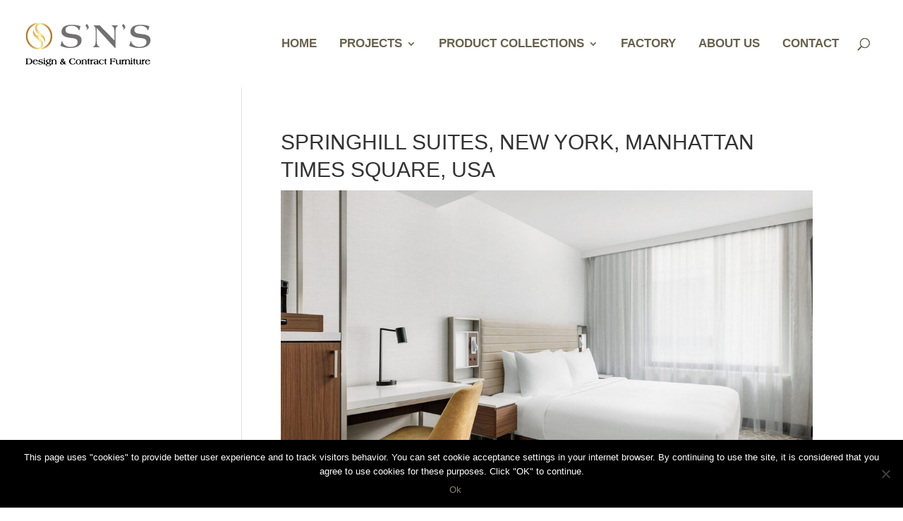

--- FILE ---
content_type: text/html; charset=utf-8
request_url: https://www.google.com/recaptcha/api2/anchor?ar=1&k=6Lc0BdYUAAAAAAG-6oEIwoSwmGt69aQPQoB2GNll&co=aHR0cHM6Ly9zbnNncm91cC5ldTo0NDM.&hl=en&v=N67nZn4AqZkNcbeMu4prBgzg&size=normal&anchor-ms=20000&execute-ms=30000&cb=vele7mwqjf0
body_size: 49190
content:
<!DOCTYPE HTML><html dir="ltr" lang="en"><head><meta http-equiv="Content-Type" content="text/html; charset=UTF-8">
<meta http-equiv="X-UA-Compatible" content="IE=edge">
<title>reCAPTCHA</title>
<style type="text/css">
/* cyrillic-ext */
@font-face {
  font-family: 'Roboto';
  font-style: normal;
  font-weight: 400;
  font-stretch: 100%;
  src: url(//fonts.gstatic.com/s/roboto/v48/KFO7CnqEu92Fr1ME7kSn66aGLdTylUAMa3GUBHMdazTgWw.woff2) format('woff2');
  unicode-range: U+0460-052F, U+1C80-1C8A, U+20B4, U+2DE0-2DFF, U+A640-A69F, U+FE2E-FE2F;
}
/* cyrillic */
@font-face {
  font-family: 'Roboto';
  font-style: normal;
  font-weight: 400;
  font-stretch: 100%;
  src: url(//fonts.gstatic.com/s/roboto/v48/KFO7CnqEu92Fr1ME7kSn66aGLdTylUAMa3iUBHMdazTgWw.woff2) format('woff2');
  unicode-range: U+0301, U+0400-045F, U+0490-0491, U+04B0-04B1, U+2116;
}
/* greek-ext */
@font-face {
  font-family: 'Roboto';
  font-style: normal;
  font-weight: 400;
  font-stretch: 100%;
  src: url(//fonts.gstatic.com/s/roboto/v48/KFO7CnqEu92Fr1ME7kSn66aGLdTylUAMa3CUBHMdazTgWw.woff2) format('woff2');
  unicode-range: U+1F00-1FFF;
}
/* greek */
@font-face {
  font-family: 'Roboto';
  font-style: normal;
  font-weight: 400;
  font-stretch: 100%;
  src: url(//fonts.gstatic.com/s/roboto/v48/KFO7CnqEu92Fr1ME7kSn66aGLdTylUAMa3-UBHMdazTgWw.woff2) format('woff2');
  unicode-range: U+0370-0377, U+037A-037F, U+0384-038A, U+038C, U+038E-03A1, U+03A3-03FF;
}
/* math */
@font-face {
  font-family: 'Roboto';
  font-style: normal;
  font-weight: 400;
  font-stretch: 100%;
  src: url(//fonts.gstatic.com/s/roboto/v48/KFO7CnqEu92Fr1ME7kSn66aGLdTylUAMawCUBHMdazTgWw.woff2) format('woff2');
  unicode-range: U+0302-0303, U+0305, U+0307-0308, U+0310, U+0312, U+0315, U+031A, U+0326-0327, U+032C, U+032F-0330, U+0332-0333, U+0338, U+033A, U+0346, U+034D, U+0391-03A1, U+03A3-03A9, U+03B1-03C9, U+03D1, U+03D5-03D6, U+03F0-03F1, U+03F4-03F5, U+2016-2017, U+2034-2038, U+203C, U+2040, U+2043, U+2047, U+2050, U+2057, U+205F, U+2070-2071, U+2074-208E, U+2090-209C, U+20D0-20DC, U+20E1, U+20E5-20EF, U+2100-2112, U+2114-2115, U+2117-2121, U+2123-214F, U+2190, U+2192, U+2194-21AE, U+21B0-21E5, U+21F1-21F2, U+21F4-2211, U+2213-2214, U+2216-22FF, U+2308-230B, U+2310, U+2319, U+231C-2321, U+2336-237A, U+237C, U+2395, U+239B-23B7, U+23D0, U+23DC-23E1, U+2474-2475, U+25AF, U+25B3, U+25B7, U+25BD, U+25C1, U+25CA, U+25CC, U+25FB, U+266D-266F, U+27C0-27FF, U+2900-2AFF, U+2B0E-2B11, U+2B30-2B4C, U+2BFE, U+3030, U+FF5B, U+FF5D, U+1D400-1D7FF, U+1EE00-1EEFF;
}
/* symbols */
@font-face {
  font-family: 'Roboto';
  font-style: normal;
  font-weight: 400;
  font-stretch: 100%;
  src: url(//fonts.gstatic.com/s/roboto/v48/KFO7CnqEu92Fr1ME7kSn66aGLdTylUAMaxKUBHMdazTgWw.woff2) format('woff2');
  unicode-range: U+0001-000C, U+000E-001F, U+007F-009F, U+20DD-20E0, U+20E2-20E4, U+2150-218F, U+2190, U+2192, U+2194-2199, U+21AF, U+21E6-21F0, U+21F3, U+2218-2219, U+2299, U+22C4-22C6, U+2300-243F, U+2440-244A, U+2460-24FF, U+25A0-27BF, U+2800-28FF, U+2921-2922, U+2981, U+29BF, U+29EB, U+2B00-2BFF, U+4DC0-4DFF, U+FFF9-FFFB, U+10140-1018E, U+10190-1019C, U+101A0, U+101D0-101FD, U+102E0-102FB, U+10E60-10E7E, U+1D2C0-1D2D3, U+1D2E0-1D37F, U+1F000-1F0FF, U+1F100-1F1AD, U+1F1E6-1F1FF, U+1F30D-1F30F, U+1F315, U+1F31C, U+1F31E, U+1F320-1F32C, U+1F336, U+1F378, U+1F37D, U+1F382, U+1F393-1F39F, U+1F3A7-1F3A8, U+1F3AC-1F3AF, U+1F3C2, U+1F3C4-1F3C6, U+1F3CA-1F3CE, U+1F3D4-1F3E0, U+1F3ED, U+1F3F1-1F3F3, U+1F3F5-1F3F7, U+1F408, U+1F415, U+1F41F, U+1F426, U+1F43F, U+1F441-1F442, U+1F444, U+1F446-1F449, U+1F44C-1F44E, U+1F453, U+1F46A, U+1F47D, U+1F4A3, U+1F4B0, U+1F4B3, U+1F4B9, U+1F4BB, U+1F4BF, U+1F4C8-1F4CB, U+1F4D6, U+1F4DA, U+1F4DF, U+1F4E3-1F4E6, U+1F4EA-1F4ED, U+1F4F7, U+1F4F9-1F4FB, U+1F4FD-1F4FE, U+1F503, U+1F507-1F50B, U+1F50D, U+1F512-1F513, U+1F53E-1F54A, U+1F54F-1F5FA, U+1F610, U+1F650-1F67F, U+1F687, U+1F68D, U+1F691, U+1F694, U+1F698, U+1F6AD, U+1F6B2, U+1F6B9-1F6BA, U+1F6BC, U+1F6C6-1F6CF, U+1F6D3-1F6D7, U+1F6E0-1F6EA, U+1F6F0-1F6F3, U+1F6F7-1F6FC, U+1F700-1F7FF, U+1F800-1F80B, U+1F810-1F847, U+1F850-1F859, U+1F860-1F887, U+1F890-1F8AD, U+1F8B0-1F8BB, U+1F8C0-1F8C1, U+1F900-1F90B, U+1F93B, U+1F946, U+1F984, U+1F996, U+1F9E9, U+1FA00-1FA6F, U+1FA70-1FA7C, U+1FA80-1FA89, U+1FA8F-1FAC6, U+1FACE-1FADC, U+1FADF-1FAE9, U+1FAF0-1FAF8, U+1FB00-1FBFF;
}
/* vietnamese */
@font-face {
  font-family: 'Roboto';
  font-style: normal;
  font-weight: 400;
  font-stretch: 100%;
  src: url(//fonts.gstatic.com/s/roboto/v48/KFO7CnqEu92Fr1ME7kSn66aGLdTylUAMa3OUBHMdazTgWw.woff2) format('woff2');
  unicode-range: U+0102-0103, U+0110-0111, U+0128-0129, U+0168-0169, U+01A0-01A1, U+01AF-01B0, U+0300-0301, U+0303-0304, U+0308-0309, U+0323, U+0329, U+1EA0-1EF9, U+20AB;
}
/* latin-ext */
@font-face {
  font-family: 'Roboto';
  font-style: normal;
  font-weight: 400;
  font-stretch: 100%;
  src: url(//fonts.gstatic.com/s/roboto/v48/KFO7CnqEu92Fr1ME7kSn66aGLdTylUAMa3KUBHMdazTgWw.woff2) format('woff2');
  unicode-range: U+0100-02BA, U+02BD-02C5, U+02C7-02CC, U+02CE-02D7, U+02DD-02FF, U+0304, U+0308, U+0329, U+1D00-1DBF, U+1E00-1E9F, U+1EF2-1EFF, U+2020, U+20A0-20AB, U+20AD-20C0, U+2113, U+2C60-2C7F, U+A720-A7FF;
}
/* latin */
@font-face {
  font-family: 'Roboto';
  font-style: normal;
  font-weight: 400;
  font-stretch: 100%;
  src: url(//fonts.gstatic.com/s/roboto/v48/KFO7CnqEu92Fr1ME7kSn66aGLdTylUAMa3yUBHMdazQ.woff2) format('woff2');
  unicode-range: U+0000-00FF, U+0131, U+0152-0153, U+02BB-02BC, U+02C6, U+02DA, U+02DC, U+0304, U+0308, U+0329, U+2000-206F, U+20AC, U+2122, U+2191, U+2193, U+2212, U+2215, U+FEFF, U+FFFD;
}
/* cyrillic-ext */
@font-face {
  font-family: 'Roboto';
  font-style: normal;
  font-weight: 500;
  font-stretch: 100%;
  src: url(//fonts.gstatic.com/s/roboto/v48/KFO7CnqEu92Fr1ME7kSn66aGLdTylUAMa3GUBHMdazTgWw.woff2) format('woff2');
  unicode-range: U+0460-052F, U+1C80-1C8A, U+20B4, U+2DE0-2DFF, U+A640-A69F, U+FE2E-FE2F;
}
/* cyrillic */
@font-face {
  font-family: 'Roboto';
  font-style: normal;
  font-weight: 500;
  font-stretch: 100%;
  src: url(//fonts.gstatic.com/s/roboto/v48/KFO7CnqEu92Fr1ME7kSn66aGLdTylUAMa3iUBHMdazTgWw.woff2) format('woff2');
  unicode-range: U+0301, U+0400-045F, U+0490-0491, U+04B0-04B1, U+2116;
}
/* greek-ext */
@font-face {
  font-family: 'Roboto';
  font-style: normal;
  font-weight: 500;
  font-stretch: 100%;
  src: url(//fonts.gstatic.com/s/roboto/v48/KFO7CnqEu92Fr1ME7kSn66aGLdTylUAMa3CUBHMdazTgWw.woff2) format('woff2');
  unicode-range: U+1F00-1FFF;
}
/* greek */
@font-face {
  font-family: 'Roboto';
  font-style: normal;
  font-weight: 500;
  font-stretch: 100%;
  src: url(//fonts.gstatic.com/s/roboto/v48/KFO7CnqEu92Fr1ME7kSn66aGLdTylUAMa3-UBHMdazTgWw.woff2) format('woff2');
  unicode-range: U+0370-0377, U+037A-037F, U+0384-038A, U+038C, U+038E-03A1, U+03A3-03FF;
}
/* math */
@font-face {
  font-family: 'Roboto';
  font-style: normal;
  font-weight: 500;
  font-stretch: 100%;
  src: url(//fonts.gstatic.com/s/roboto/v48/KFO7CnqEu92Fr1ME7kSn66aGLdTylUAMawCUBHMdazTgWw.woff2) format('woff2');
  unicode-range: U+0302-0303, U+0305, U+0307-0308, U+0310, U+0312, U+0315, U+031A, U+0326-0327, U+032C, U+032F-0330, U+0332-0333, U+0338, U+033A, U+0346, U+034D, U+0391-03A1, U+03A3-03A9, U+03B1-03C9, U+03D1, U+03D5-03D6, U+03F0-03F1, U+03F4-03F5, U+2016-2017, U+2034-2038, U+203C, U+2040, U+2043, U+2047, U+2050, U+2057, U+205F, U+2070-2071, U+2074-208E, U+2090-209C, U+20D0-20DC, U+20E1, U+20E5-20EF, U+2100-2112, U+2114-2115, U+2117-2121, U+2123-214F, U+2190, U+2192, U+2194-21AE, U+21B0-21E5, U+21F1-21F2, U+21F4-2211, U+2213-2214, U+2216-22FF, U+2308-230B, U+2310, U+2319, U+231C-2321, U+2336-237A, U+237C, U+2395, U+239B-23B7, U+23D0, U+23DC-23E1, U+2474-2475, U+25AF, U+25B3, U+25B7, U+25BD, U+25C1, U+25CA, U+25CC, U+25FB, U+266D-266F, U+27C0-27FF, U+2900-2AFF, U+2B0E-2B11, U+2B30-2B4C, U+2BFE, U+3030, U+FF5B, U+FF5D, U+1D400-1D7FF, U+1EE00-1EEFF;
}
/* symbols */
@font-face {
  font-family: 'Roboto';
  font-style: normal;
  font-weight: 500;
  font-stretch: 100%;
  src: url(//fonts.gstatic.com/s/roboto/v48/KFO7CnqEu92Fr1ME7kSn66aGLdTylUAMaxKUBHMdazTgWw.woff2) format('woff2');
  unicode-range: U+0001-000C, U+000E-001F, U+007F-009F, U+20DD-20E0, U+20E2-20E4, U+2150-218F, U+2190, U+2192, U+2194-2199, U+21AF, U+21E6-21F0, U+21F3, U+2218-2219, U+2299, U+22C4-22C6, U+2300-243F, U+2440-244A, U+2460-24FF, U+25A0-27BF, U+2800-28FF, U+2921-2922, U+2981, U+29BF, U+29EB, U+2B00-2BFF, U+4DC0-4DFF, U+FFF9-FFFB, U+10140-1018E, U+10190-1019C, U+101A0, U+101D0-101FD, U+102E0-102FB, U+10E60-10E7E, U+1D2C0-1D2D3, U+1D2E0-1D37F, U+1F000-1F0FF, U+1F100-1F1AD, U+1F1E6-1F1FF, U+1F30D-1F30F, U+1F315, U+1F31C, U+1F31E, U+1F320-1F32C, U+1F336, U+1F378, U+1F37D, U+1F382, U+1F393-1F39F, U+1F3A7-1F3A8, U+1F3AC-1F3AF, U+1F3C2, U+1F3C4-1F3C6, U+1F3CA-1F3CE, U+1F3D4-1F3E0, U+1F3ED, U+1F3F1-1F3F3, U+1F3F5-1F3F7, U+1F408, U+1F415, U+1F41F, U+1F426, U+1F43F, U+1F441-1F442, U+1F444, U+1F446-1F449, U+1F44C-1F44E, U+1F453, U+1F46A, U+1F47D, U+1F4A3, U+1F4B0, U+1F4B3, U+1F4B9, U+1F4BB, U+1F4BF, U+1F4C8-1F4CB, U+1F4D6, U+1F4DA, U+1F4DF, U+1F4E3-1F4E6, U+1F4EA-1F4ED, U+1F4F7, U+1F4F9-1F4FB, U+1F4FD-1F4FE, U+1F503, U+1F507-1F50B, U+1F50D, U+1F512-1F513, U+1F53E-1F54A, U+1F54F-1F5FA, U+1F610, U+1F650-1F67F, U+1F687, U+1F68D, U+1F691, U+1F694, U+1F698, U+1F6AD, U+1F6B2, U+1F6B9-1F6BA, U+1F6BC, U+1F6C6-1F6CF, U+1F6D3-1F6D7, U+1F6E0-1F6EA, U+1F6F0-1F6F3, U+1F6F7-1F6FC, U+1F700-1F7FF, U+1F800-1F80B, U+1F810-1F847, U+1F850-1F859, U+1F860-1F887, U+1F890-1F8AD, U+1F8B0-1F8BB, U+1F8C0-1F8C1, U+1F900-1F90B, U+1F93B, U+1F946, U+1F984, U+1F996, U+1F9E9, U+1FA00-1FA6F, U+1FA70-1FA7C, U+1FA80-1FA89, U+1FA8F-1FAC6, U+1FACE-1FADC, U+1FADF-1FAE9, U+1FAF0-1FAF8, U+1FB00-1FBFF;
}
/* vietnamese */
@font-face {
  font-family: 'Roboto';
  font-style: normal;
  font-weight: 500;
  font-stretch: 100%;
  src: url(//fonts.gstatic.com/s/roboto/v48/KFO7CnqEu92Fr1ME7kSn66aGLdTylUAMa3OUBHMdazTgWw.woff2) format('woff2');
  unicode-range: U+0102-0103, U+0110-0111, U+0128-0129, U+0168-0169, U+01A0-01A1, U+01AF-01B0, U+0300-0301, U+0303-0304, U+0308-0309, U+0323, U+0329, U+1EA0-1EF9, U+20AB;
}
/* latin-ext */
@font-face {
  font-family: 'Roboto';
  font-style: normal;
  font-weight: 500;
  font-stretch: 100%;
  src: url(//fonts.gstatic.com/s/roboto/v48/KFO7CnqEu92Fr1ME7kSn66aGLdTylUAMa3KUBHMdazTgWw.woff2) format('woff2');
  unicode-range: U+0100-02BA, U+02BD-02C5, U+02C7-02CC, U+02CE-02D7, U+02DD-02FF, U+0304, U+0308, U+0329, U+1D00-1DBF, U+1E00-1E9F, U+1EF2-1EFF, U+2020, U+20A0-20AB, U+20AD-20C0, U+2113, U+2C60-2C7F, U+A720-A7FF;
}
/* latin */
@font-face {
  font-family: 'Roboto';
  font-style: normal;
  font-weight: 500;
  font-stretch: 100%;
  src: url(//fonts.gstatic.com/s/roboto/v48/KFO7CnqEu92Fr1ME7kSn66aGLdTylUAMa3yUBHMdazQ.woff2) format('woff2');
  unicode-range: U+0000-00FF, U+0131, U+0152-0153, U+02BB-02BC, U+02C6, U+02DA, U+02DC, U+0304, U+0308, U+0329, U+2000-206F, U+20AC, U+2122, U+2191, U+2193, U+2212, U+2215, U+FEFF, U+FFFD;
}
/* cyrillic-ext */
@font-face {
  font-family: 'Roboto';
  font-style: normal;
  font-weight: 900;
  font-stretch: 100%;
  src: url(//fonts.gstatic.com/s/roboto/v48/KFO7CnqEu92Fr1ME7kSn66aGLdTylUAMa3GUBHMdazTgWw.woff2) format('woff2');
  unicode-range: U+0460-052F, U+1C80-1C8A, U+20B4, U+2DE0-2DFF, U+A640-A69F, U+FE2E-FE2F;
}
/* cyrillic */
@font-face {
  font-family: 'Roboto';
  font-style: normal;
  font-weight: 900;
  font-stretch: 100%;
  src: url(//fonts.gstatic.com/s/roboto/v48/KFO7CnqEu92Fr1ME7kSn66aGLdTylUAMa3iUBHMdazTgWw.woff2) format('woff2');
  unicode-range: U+0301, U+0400-045F, U+0490-0491, U+04B0-04B1, U+2116;
}
/* greek-ext */
@font-face {
  font-family: 'Roboto';
  font-style: normal;
  font-weight: 900;
  font-stretch: 100%;
  src: url(//fonts.gstatic.com/s/roboto/v48/KFO7CnqEu92Fr1ME7kSn66aGLdTylUAMa3CUBHMdazTgWw.woff2) format('woff2');
  unicode-range: U+1F00-1FFF;
}
/* greek */
@font-face {
  font-family: 'Roboto';
  font-style: normal;
  font-weight: 900;
  font-stretch: 100%;
  src: url(//fonts.gstatic.com/s/roboto/v48/KFO7CnqEu92Fr1ME7kSn66aGLdTylUAMa3-UBHMdazTgWw.woff2) format('woff2');
  unicode-range: U+0370-0377, U+037A-037F, U+0384-038A, U+038C, U+038E-03A1, U+03A3-03FF;
}
/* math */
@font-face {
  font-family: 'Roboto';
  font-style: normal;
  font-weight: 900;
  font-stretch: 100%;
  src: url(//fonts.gstatic.com/s/roboto/v48/KFO7CnqEu92Fr1ME7kSn66aGLdTylUAMawCUBHMdazTgWw.woff2) format('woff2');
  unicode-range: U+0302-0303, U+0305, U+0307-0308, U+0310, U+0312, U+0315, U+031A, U+0326-0327, U+032C, U+032F-0330, U+0332-0333, U+0338, U+033A, U+0346, U+034D, U+0391-03A1, U+03A3-03A9, U+03B1-03C9, U+03D1, U+03D5-03D6, U+03F0-03F1, U+03F4-03F5, U+2016-2017, U+2034-2038, U+203C, U+2040, U+2043, U+2047, U+2050, U+2057, U+205F, U+2070-2071, U+2074-208E, U+2090-209C, U+20D0-20DC, U+20E1, U+20E5-20EF, U+2100-2112, U+2114-2115, U+2117-2121, U+2123-214F, U+2190, U+2192, U+2194-21AE, U+21B0-21E5, U+21F1-21F2, U+21F4-2211, U+2213-2214, U+2216-22FF, U+2308-230B, U+2310, U+2319, U+231C-2321, U+2336-237A, U+237C, U+2395, U+239B-23B7, U+23D0, U+23DC-23E1, U+2474-2475, U+25AF, U+25B3, U+25B7, U+25BD, U+25C1, U+25CA, U+25CC, U+25FB, U+266D-266F, U+27C0-27FF, U+2900-2AFF, U+2B0E-2B11, U+2B30-2B4C, U+2BFE, U+3030, U+FF5B, U+FF5D, U+1D400-1D7FF, U+1EE00-1EEFF;
}
/* symbols */
@font-face {
  font-family: 'Roboto';
  font-style: normal;
  font-weight: 900;
  font-stretch: 100%;
  src: url(//fonts.gstatic.com/s/roboto/v48/KFO7CnqEu92Fr1ME7kSn66aGLdTylUAMaxKUBHMdazTgWw.woff2) format('woff2');
  unicode-range: U+0001-000C, U+000E-001F, U+007F-009F, U+20DD-20E0, U+20E2-20E4, U+2150-218F, U+2190, U+2192, U+2194-2199, U+21AF, U+21E6-21F0, U+21F3, U+2218-2219, U+2299, U+22C4-22C6, U+2300-243F, U+2440-244A, U+2460-24FF, U+25A0-27BF, U+2800-28FF, U+2921-2922, U+2981, U+29BF, U+29EB, U+2B00-2BFF, U+4DC0-4DFF, U+FFF9-FFFB, U+10140-1018E, U+10190-1019C, U+101A0, U+101D0-101FD, U+102E0-102FB, U+10E60-10E7E, U+1D2C0-1D2D3, U+1D2E0-1D37F, U+1F000-1F0FF, U+1F100-1F1AD, U+1F1E6-1F1FF, U+1F30D-1F30F, U+1F315, U+1F31C, U+1F31E, U+1F320-1F32C, U+1F336, U+1F378, U+1F37D, U+1F382, U+1F393-1F39F, U+1F3A7-1F3A8, U+1F3AC-1F3AF, U+1F3C2, U+1F3C4-1F3C6, U+1F3CA-1F3CE, U+1F3D4-1F3E0, U+1F3ED, U+1F3F1-1F3F3, U+1F3F5-1F3F7, U+1F408, U+1F415, U+1F41F, U+1F426, U+1F43F, U+1F441-1F442, U+1F444, U+1F446-1F449, U+1F44C-1F44E, U+1F453, U+1F46A, U+1F47D, U+1F4A3, U+1F4B0, U+1F4B3, U+1F4B9, U+1F4BB, U+1F4BF, U+1F4C8-1F4CB, U+1F4D6, U+1F4DA, U+1F4DF, U+1F4E3-1F4E6, U+1F4EA-1F4ED, U+1F4F7, U+1F4F9-1F4FB, U+1F4FD-1F4FE, U+1F503, U+1F507-1F50B, U+1F50D, U+1F512-1F513, U+1F53E-1F54A, U+1F54F-1F5FA, U+1F610, U+1F650-1F67F, U+1F687, U+1F68D, U+1F691, U+1F694, U+1F698, U+1F6AD, U+1F6B2, U+1F6B9-1F6BA, U+1F6BC, U+1F6C6-1F6CF, U+1F6D3-1F6D7, U+1F6E0-1F6EA, U+1F6F0-1F6F3, U+1F6F7-1F6FC, U+1F700-1F7FF, U+1F800-1F80B, U+1F810-1F847, U+1F850-1F859, U+1F860-1F887, U+1F890-1F8AD, U+1F8B0-1F8BB, U+1F8C0-1F8C1, U+1F900-1F90B, U+1F93B, U+1F946, U+1F984, U+1F996, U+1F9E9, U+1FA00-1FA6F, U+1FA70-1FA7C, U+1FA80-1FA89, U+1FA8F-1FAC6, U+1FACE-1FADC, U+1FADF-1FAE9, U+1FAF0-1FAF8, U+1FB00-1FBFF;
}
/* vietnamese */
@font-face {
  font-family: 'Roboto';
  font-style: normal;
  font-weight: 900;
  font-stretch: 100%;
  src: url(//fonts.gstatic.com/s/roboto/v48/KFO7CnqEu92Fr1ME7kSn66aGLdTylUAMa3OUBHMdazTgWw.woff2) format('woff2');
  unicode-range: U+0102-0103, U+0110-0111, U+0128-0129, U+0168-0169, U+01A0-01A1, U+01AF-01B0, U+0300-0301, U+0303-0304, U+0308-0309, U+0323, U+0329, U+1EA0-1EF9, U+20AB;
}
/* latin-ext */
@font-face {
  font-family: 'Roboto';
  font-style: normal;
  font-weight: 900;
  font-stretch: 100%;
  src: url(//fonts.gstatic.com/s/roboto/v48/KFO7CnqEu92Fr1ME7kSn66aGLdTylUAMa3KUBHMdazTgWw.woff2) format('woff2');
  unicode-range: U+0100-02BA, U+02BD-02C5, U+02C7-02CC, U+02CE-02D7, U+02DD-02FF, U+0304, U+0308, U+0329, U+1D00-1DBF, U+1E00-1E9F, U+1EF2-1EFF, U+2020, U+20A0-20AB, U+20AD-20C0, U+2113, U+2C60-2C7F, U+A720-A7FF;
}
/* latin */
@font-face {
  font-family: 'Roboto';
  font-style: normal;
  font-weight: 900;
  font-stretch: 100%;
  src: url(//fonts.gstatic.com/s/roboto/v48/KFO7CnqEu92Fr1ME7kSn66aGLdTylUAMa3yUBHMdazQ.woff2) format('woff2');
  unicode-range: U+0000-00FF, U+0131, U+0152-0153, U+02BB-02BC, U+02C6, U+02DA, U+02DC, U+0304, U+0308, U+0329, U+2000-206F, U+20AC, U+2122, U+2191, U+2193, U+2212, U+2215, U+FEFF, U+FFFD;
}

</style>
<link rel="stylesheet" type="text/css" href="https://www.gstatic.com/recaptcha/releases/N67nZn4AqZkNcbeMu4prBgzg/styles__ltr.css">
<script nonce="tU29YkxKLSz9VpBaVlfS-A" type="text/javascript">window['__recaptcha_api'] = 'https://www.google.com/recaptcha/api2/';</script>
<script type="text/javascript" src="https://www.gstatic.com/recaptcha/releases/N67nZn4AqZkNcbeMu4prBgzg/recaptcha__en.js" nonce="tU29YkxKLSz9VpBaVlfS-A">
      
    </script></head>
<body><div id="rc-anchor-alert" class="rc-anchor-alert"></div>
<input type="hidden" id="recaptcha-token" value="[base64]">
<script type="text/javascript" nonce="tU29YkxKLSz9VpBaVlfS-A">
      recaptcha.anchor.Main.init("[\x22ainput\x22,[\x22bgdata\x22,\x22\x22,\[base64]/[base64]/[base64]/[base64]/[base64]/[base64]/KGcoTywyNTMsTy5PKSxVRyhPLEMpKTpnKE8sMjUzLEMpLE8pKSxsKSksTykpfSxieT1mdW5jdGlvbihDLE8sdSxsKXtmb3IobD0odT1SKEMpLDApO08+MDtPLS0pbD1sPDw4fFooQyk7ZyhDLHUsbCl9LFVHPWZ1bmN0aW9uKEMsTyl7Qy5pLmxlbmd0aD4xMDQ/[base64]/[base64]/[base64]/[base64]/[base64]/[base64]/[base64]\\u003d\x22,\[base64]\\u003d\\u003d\x22,\x22al8gwp/CpMOmC8KuZcKJW2scw6DCjyURNhY/wo3CowzDqMKKw7TDhX7Cm8OmOTbCh8KIDMKzwpHCjEhtfcKJM8ORQsKvCsOrw4HCjk/[base64]/CisK2wrJFwrTDgEvCoCnCuMKaw4BrY29Ye37Csm7CiA7ClcK5wozDmcOPHsOuX8OHwokHPMKVwpBLw7NBwoBOwrROO8Ozw7/CjCHClMK8RXcXFMKbwpbDtAhpwoNgcMKdAsOndyLCgXR9BFPCuhNbw5YUX8KgE8KDw4TDnW3ClTXDgMK7ecO6wpTCpW/ConjCsEPCnTRaKsKiwqHCnCU2woVfw6zCv0lADU4eBA0wwrjDozbDisOZSh7CnMOQWBdHwqw9wqN8woFgwr3DlFIJw7LDuSXCn8OvL1XCsC4uwrbClDgHE0TCrDc+cMOEUUjCgHEYw4TDqsKkwqsddVbCsmcLM8KtFcOvwoTDkzDCuFDDncO2RMKcw7HCocO7w7VbIR/[base64]/CtcO9aMK5AA0Aw70bBcKzd8KvXi55WsKkwp/ClQfDmlp0w4pRI8K4w5fDn8OSw4dpWMOnw67CqULCnk4UQ2Qmw4tnAlLCvsK9w7F9GChIQUsdwpt7w7YAAcKUJi9VwocCw7tiUwDDvMOxwq9vw4TDjk5OXsOrb1d/[base64]/[base64]/DmDjCg8ORXcKCcCLDlkrCjFDDnQvDmcOCCS1PwoYFw4/[base64]/CusKRw6plw7zCgcOAZMKsTcOFTWDDnMONaMKNw4kaVjodw7XDpMKFf3t/[base64]/CqcK2X8KvOsKsw6nCusOww7cuPcKjVsOHA38RV8KvbMOHPcKiw6tKIsOzwo7CvsOidXvDjUfDgcKCD8K5woccw67DncOyw4/Ci8KPJm/DjMOnBV3DusKmw7LCm8Kye0DChcKrScKHwr0FwrTCv8KVayPCilBURsK1wqzCjgzCnWBxVlDDhcO6flXCv1DCisOvJwkyOnLDkyTCu8KoewjDl1/DgcOgdsOww7osw5rDrsO+wqtGw5bDgQFnwqDClC/[base64]/CunFOw6FrOlUvwoZ5wow8H38cKMKmAcOLwo/DuMKcInDCsh50UhXDoC3CmmLCi8KVZMK6d0nDsRFrV8K3wq/DscKBw4w+fEtDwr44QQjCrERJwr11w51/wqDCslXDosKOwq3CiEXDpU8Zw5XDhMOrQMOyOHzDp8KJw4Q7wrPCq0RTSMKSPcOuwpcQw5Idwr8/LcKWZhktwo/DjcK6w47CkG/Dv8Ojwod5woswQj4mwoYKd0lqXsOCwofChQ/[base64]/wpbDmsO0ZsOcw4zDmcOhw4XDtWYDw6HClwbDvwbCgS5hw7gww7bDhMOzwoPDssKBTMKFw7jCmcONw6DDukFaYj/CjcKtcsOOwqlicl93w5MVVFLDvMOOwqvDnsKNHQfClTjDkDPCq8OYwo5bbDfDvcKWw6t/w67CkHA6JsO6w5wHLxnDjmdBwqjDocKbOsKTbsKUw4YAVcK0w5/DrMO2w55Gb8K3w6zDvwZmb8KHwqHCnF/Cm8KOcnpPZMOvIsKVw71OLMK3wqosAnodw5MDwpg/[base64]/[base64]/DtcOpwrvCvSPDqsOXF8K5w5LDvsKvZ8KdG8Kzw4h1Ems4w6/Cm0PChsOKQlXDsVPCtXoAw5vDqikQAcKEwpXCnWTCrRZVw4IRwqzCunbCuAfDg1vDrMKeAMKpw45MacOlN0zCp8KGw4vDqCkTMsOWwpzDnHzCli9hOMKCZEzDq8K/SSrCohnDrcK4J8OEwqklETzCrmDCqixOw6/Dk1vDtsOjwq0LCQ1LRkZkFh9JHMOqw5srVTXDk8OHw7/[base64]/DicOCwod6cG05wpfDgk5nL29awo5saMK0dcOvNWYEWcOhKQLDhXLCuhwhHQ1CTsOMw7nCsEdDw44dLEwEwqMoYmTCriHDgMOMZn1rd8OoIcOPwoUwworDpcKxPkxiw4zCjnArwoMfAMOwbDUESVMUVMKuw4XChcOqwoTCjcOEw6RVwoF/QSrDosK7SRTCjRZjwrB6N8KtwrrCjMKLw7DDpcOew6Qiwp0tw43DpsKidMKpwrbDkg9UTlTDncOLw5JCwooLw4tFw6zCvRE1aCJvOFpDWsO0I8O8dcKew5jCqsOSQ8KBw41Swq0kw5EmCFjCvxoZDBzCgkrCm8K1w5TCoGtXZMOxw6/Cv8KxQcK0wrbCrEs7w7XDmmYXwp1aPsKjVlfCrXpRQcO5IcK3XsK+w68Two4KdcOpw67CssOeal/Dh8KXwoXCucK5w7ppw7cmTXZPwoDDpmotacKgV8K3f8Ovw7snGTzCi2p1BntzwpXCjsK8w5BQSMKNAjVGBRAZcMOCVQgxGMObV8OuH2IdWcKGw4PCosO2wp3Dg8KFcDPDk8KmwprCkgEdw7dqw5jDigDDqV/DisO0w4DDvFkFf1p1wpJeKCHCvSrCpnc9AhZ7OMKMXsKdwpLChFswHBHCu8KOwpvDphLDkMOEw4TCgR4Zw5F5RcKVOQl0RMO+XMOEw7vCmxHCsH8dCU7DhMKjEksEZEtow5HCmsO2EMOLw61Xw6ojI1tqUMKGdsKuw4/[base64]/DpcKKL8K5DcOzXcKfwpfCgUXDlcOKw6R0w4FpwozClSTCow1sFMO1w6LCoMKDwpczRsO/wqDCq8OAaw7DszXDtCDDkkEsKxTDu8Ojw5JmKkTCnHdXFHYcwqFQw4/CqBBOTcOtw5RUecKgSCYsw7EMYMKPw64QwpULJV5rFMKtwrdqUnvDmcKbJ8K/w6EGJcOtwoIPamLDnl3Ci0TDuwvDnEpew4cHesO8wr8Uw4MDa2jCjcO3DMKTw4TDs1PCjw1awqzCt0vCpQDDucOew7jChRwoUUvDpMODwoV2w4lUIMKcbHLCncK4wrfDiD8IBDPDtcKiw61VMEXCssKgwoVkw63DqMOybnk/Z8Ogw5VrwpDDo8KnFcOOwqHDpMOIw41nQztKwp7Cnw7CpsK8wqzDpcKLEcOVwrfCkm92w7rCsVdDwoLCk3RywrcPwrLChWQIwrFkw6HClsOAIWPDtkHCgXHDsgIZw7rDm0nDuALDlkbCpMOtw7LCo1wTcsOFwpfDnBp5wq/CgjHCpiLDk8KYRcKGR1vCjsOJwq/DgG3DqjsPwrJYwp7Dj8KRDsKdfsO9aMONwpxFw6pnwq0AwrB0w6TDu1vDi8KFwpDDqcKFw7TDgsOyw59mNTbDqlcgw7AcFcOnwrFvfcO5fyF8w6MXwrpWwrfDhT/DrDjDnVLDlDIfUSp1LcKTZTPDgMOtwqBxPcKKAcOMw5nCimvCm8OWd8Ouw50Mw4cBHBUZw6pLwrQoOMO5eMOIRXBkw4TDnsOVwonCmMOnVsOvw7fDvsOrQMKrLBfDviXDlk7CpXbDksK/wqfDhMO/wpXCkgRuNjInUMKHw7DCpiVfwpBoRyXDoSfDl8OywqrCkjbChF3Cu8Kuw5zDm8Kdw7PDkCUod8OEUMOyPynDmDrDoWLDkMKaTTXCtiNDwol7w6XCicKJJFNcwqQdwq/Ctm/DhVnDkBHDpsOBez7DsEoeARgww4g0w4/CmMK3fw8Ewp44b3QSVUs3MWbDp8K4wp/Cs1XDtWVbM1VpwpLDqnfDkxLChcK3K3LDnsKOUzvCjsKULDMvAxxqGXhMHUvDsx1uwqtfwoMgPMOFVcK/wqTDsBxMHMOWZmvCs8K4wq/CnMO2w4jDvcOow5TDqSbDnMKiKsKzwohQwoHCoynDjxvDjwEYw4dnZMOXPXLDisO/w55nXcO0FmPCvhZGw7bDqMOAEsKSwopvGMOGwotCWMOmw4cyB8KpOsOgfARTwojDrgLCtsOPCcKHw6vCscOZw5hrw57CrjbCgcOxw6nCqVjDusKzw7Now4PDjgNZw7t1E3vDvsKow7nCoS0ZdcOdHcKLFkknKV7Cn8OGw5LChcKzw69Twq3DscKJbB4pw7/Cv3jCg8OdwoQMMsO9wrnDlsK0dh3DocKyFkLCiWR6w7rDiD1Zw4lgwpVxw6Ecw5TCnMONM8KOwrJwNBEmR8O7w4NVwq0tdSJmJw3DiUnCt09sw5/DoxJyUV8dw49nw7TCt8OiDcK2w7LCp8K5K8OELcOCwrMBw6rDhmNrwoAbwpotFcOWw6zCm8K4aFvCksKTw5p5LcKkwr7CpsOEVMOtwq5ZNgLDiWp7w5/CsSDCiMOZY8KAbhhxw4LDmTolwqM8asO1CRDCtMKjw65+woXCqcOLCcO7w7k5acKvGcOdwqQaw6ZbwrrCisOLwrp8wrfCj8KXw7LDpsKQEMKyw6EVQAxVWMO8FWHDv0rDpDnDgcKtJkk3wqsgw5Anw7/DlixJw7TDp8K+wos6RcOowp/DnAgIwqN4UB/CnWUPw6xxGAFfaCrDvThGCEBtw6tLw7Bvw5HCisOkwrPDkmDDnHNXw7zCrGpkfTDCvsOQUzYaw5N6bgDClsOhwpHDrkvDtMKCwrBew4XDqcOqPMKLw6INw7PDj8KXWcKxOcKpw73CnyXCv8Oxe8KXw7JRw5McZ8O6w44Dwqcyw7/DnwzDkX/DswE/b8KhUcKkFcKUw6k/Xk8NOcKaQAbCmQBoI8KLwptwX0ErwrDCszDDk8KEHMOGwofDuCjDhsKRw7TDiT8TwofDlXjDm8O5w6xpbcKdMsKPw4vCiGNYJ8Oaw79/JMKCw4NowqVJKRhqwqXDkcOowpsxDsOmwofCn3dfZ8Kxw7pzNMK8wqVOX8OUwrHCtUbCncOgZ8ORJn/[base64]/Dl8K0w4RAJlDDmcOvN8O9ZcKHw7DCpsOqRmfCsAh2PMOAbMKawqnCqFlzcTpgQMOnBsKDWMKfw4Fsw7DClsKLEn/[base64]/Dhl4Kwrkzw43ChCfDoXg/w73DuSrCv3vCl8ONwrd+NgRcw4ptMcKmXsKGw67CgX3CvQjCs2/Dr8Oyw7HDvcKuZ8OgB8OBwrlewo89SnBnSsKZGsOVwqlJYmZiMF0vT8KDDlwmfQ/DqcKNwqQHwoxdVh/[base64]/[base64]/Cu8KtGClYaQ5oXMKowq/CtMKlw7zCh0/DtyrDnsKDw4zDukpKG8KyZcKkYVJfXsOWwqYmw4AoTGvDtMO2SDtxOcK2wqTClyVgw7FLK34ndUjCmUrCtcKPw6bDgcORGAbDrMKrwpbDhMKoFwRKNU/CiMOLYVLCpzQJwp9/w7ddU1nDt8OAw4x6CHRBLMOjw51hIMKTw4V7HVV6OwDDsHUKAsOAwoVhwobCoVrCqsOzwoN7CMKMOXgzAwsgwoPDgMKIWcKWw63Djz4RbU3Cmy0iw41xwqDCl0wdVhpFw5vCsyIdaCAGAcOkBcOYw5ckw5XDhi3Dll1hw43DrA4vw7bCpgA7MsOMwqZhw4/[base64]/Dt8OUwpjCtXIXw6QuwovDnMK/asO1w4/[base64]/woVcw7bDuWbDg8KEEMKJMwLClcKaUsKowrTCvgTCl8KNRcKZdkHCmmTDocOXFzfDngfDi8KXScKRCFsJTm5OOlnCiMKNwpEEwp1kBiNOw5XCo8Kaw6/Dg8Ktw5vCpg8+LcOlYh7DuEwaw4nCg8KfEcOIw73Dq1PCksKPwrslBMK/wojCssOUeyxPNsKWw6PDoWEKPR9Iw47DgsONw5U8fmjCucKMw6fDocKFwp3Chz8Aw4Nnw7bDhTfDssO9PStKJ19Fw6ZFT8Kuw5tpXETDrcKQwo/DtVAjQMK3KMKZw5gFw6duD8K8GVjDjQsRZsOIw6JewohDUX1kwoZMblDCtzHDmMKEw4JgEsKpcljDpMO1w5bCvgTCrsKuw6HCqcOqdcOeIEnDtMK+w7nChComa3/DmUDDrSXDscKaUFVrecK/IMOLHC8kJB8Lw68BSRTCg2ZTAHhlC8OXWgPCscOuwoDDjABGDMO1a33CojzDvMOqPGR9wqdrK1HCjXx3w5/DggnDgcKsATnCjMOtw48hEsOTJsO+JkLCsD4owqbCmx/Cv8KRw6DDicKmF0l5w4FMw7EsMMKfKMO8wofCgDlCwrnDiy9Pw5LDswDCoFUNwp8YacOzEMKvwqgALUrDng4ac8K+LTrDn8Kgw4xcw41xwq17w5nDrsKHwpfDgkLDm3UcX8O0QSV/dUTCoGhrwqPDmBDCh8ORQjw/wo5iPB5iw4/CrsOzLlHCsVAkSsOIccKmUcKddMKnw4xwwrfChnoxFEHCg1jDiCbDh21Ed8O/w6x+VcKMOGhWw4zDvsO/PQZDLsOye8Kzwq7CsXzCqCwPbyNLwp3ChmjDsGzDnnstCwJVw6TCtVDDp8O7w5E2w5xuXHhRw509CzxXMMOOw5gyw4saw6tUwoXDusKew43DqxzDnB7DssKQYWRwWSHDgsOSwrnCh2vDvSgMaSnDlcOuRMOyw68/W8KDw7vDnsK9E8K3OsO3wq4tw6Rkw5FFwqHCkVHCjBA+F8KNw5Faw4MIAnhuwq4Aw7bDjcKOw63DuUFEbsKsw43CsStrwrjDp8ORd8OfSnbChT/DgnrCjcK7Xl3DlMOqdcKbw6wUUQAcXAjDvcOvRy/DiGseJil8PFDCoUPDlsKDOcORDcKjVEnDvBnCqjHDtghaw7kwGsOOGcKOw6/CiUkRFG7DvsKLazAEw68twpQEw50WeAAWwqgfDV3CnDnCjUIIwqjCk8KJw4FPw6PDrMKnfFYtDMKHKcOmw7xkT8Odwod9FyVnw6fCgXJnY8OYX8OkCMOjwqJRWMO1w6vDui0yCzU2dMODGMKZw4MGH3PDlmt9MMOJwozClX/DiSEiwqfDtz/[base64]/wq/[base64]/[base64]/DjkZawrbDqW0Xw6nDrmzDiVI5bsOgwoxfw49Ww4DDpcOIw5XCvlB/fifDp8OnZEkRYcKEw6xmS2HCksOHwp/CrABNw4YyeGQ4wpIGw5nCmsKOwrIGwq/CgcOrwoJewo4hw7deLUDCtzxIFiRuw6oJYXdBIsK0wojDuwhEXHUgwozCmMKCKCEVH0Unw67DnsKbwrbCtsOawrQ4w4HDjsObwp1YU8Kuw6TDicKiwoLCtVZkw6bCmsKPb8OmO8Krw5vDtcO/csOoaykERwvDthEhw6oiwoXDgFPDrm/CucONw4LDgyPDs8OxUQXDqTV/[base64]/w4/CtWzCrRnDv8O6w5tzE8Ohw6XCnCovI8O+w7wDw5ZxXcKHf8Krw6VNbTgOwoAdwoFGFnZ9woQPw5QIwq4Hw7xWOxkZGHJIw7dcDT9gZcOfWG/CmlJPPhxawqxsc8KYbXbDlk7Dl1NeT2/DnsK+wq4+S2vDk3TDuHXDgMONZsOhc8OUwoJgCMK7O8KNw5oDwqrDlUxQwqoBEcOww47DncOQZ8O4fsOPRj/CvcKza8OKw44lw7d/OX09XMKpwpHChmrDq3/Ds3fCj8OdwodwwoRIwqzCkSZrIlZ5w5JvVGvCqwURE1rCvQnCv0kVBgM7JV/Cp8OYLMOqXsOew67CshXDvMKfIcOkw6JySsO1BH/Cp8KmJ0d+NMOZLkvDpcOiBj3DlMKIwrXCkcKgCcO+bMKtQnNeRh7Du8KjHyfCoMKMwrzCtMOuG33Cuj05VsKFIRzDpMKqw7QXcsKaw4h5VMKYC8K8w6/[base64]/CrVnDmcKUVcOawqEDMCA/ecKEwqzDuhvChGgLF8O7w7jCp8KAwoXDg8OaIsK/w4rDpT3CksOewoTDmDgRCMOMwqVWwrgAw758w78ww6l9w5xyXgFeGsKUGMK9w69QbMKgwqnDsMKqw6jDi8KjNcKcDzbDnsKGegdQfsO4UTDDrcKkccOwGQRiE8OpBnoSwpfDpSUgXsKIw5YXw5HDjcKiwp3Ct8KUw6XCrgTCi0TDhsK3PXU8HgB/[base64]/w5AfZSLDtmoLw7nCtcK5eWktTnTDgsKQCMKMwrrCisKAZMKZwoMsaMOsUB7DpFLDi8KVScK3w5bCgsKIwotFQikLw5tedRXDj8O0w6FABinDpUjCucKjwpxuAjUZw47Clg85wqMIKTfDmcOqw4TCnjJ2w616wpfCmhzDmzhKw5DDrzDDgcK+w5wUW8KwwqTDoW/CjmXDkcKvwr0rSUIcw4swwrM4XcOeLcO5wpHCqwLCvkXCncKwRD5NasKswqvCvMO/wr/DvsOyCTIaGBPDizDCs8K+Q3QGfsKufcOfw6TDr8O4C8K0w4YjYcKUwq5lFMOWw5nDjQtaw6HDqcKAY8Ohw7oUwqxDw4/CvMKLRMOOw5Fmw6DCr8OOFWzCk01iw5vDjcO/Gi/ChiPDv8KrbMOVCCrDqMKJb8OsIA0fwq87FcKkdHkIwqI0dTQsw4QQwoJmK8KMKMOOw61AXnrCrEbDuzcnwr/DgcKGwqhkX8KMw7/DhAPDvyvCr2RxTMKyw6XCgkHCt8K5esKRYMKkw7ljw7sSK2YCAW3CsMKgGi3DgsOhwozCoMOCEnADasKWw7gDwojCmEB2ZAJ9wpc0w45dPGBWRcOEw7hxR0/[base64]/Cm8KaOl/CrhLDhyHCpMK/w7pEw408YsOEw7vDj8OMw70Lw5psJcOlJUZAwo8GdkrDpcO8U8O4w6PCsT0qAA3ClwPCs8OKwoPCm8ONw7PDqHUrw6fDkmLCq8OVw740wojChxlsdsKNF8KUw4XCucO+ayPDtm5xw6jCncONwqV5w4bDilHDqcKMQA85Lw0mWCQ/VcKWw5bCs1ULRcKiw4NvAMOHdm7CssKbwovCosOaw69fFEp/UUkxSSVLVcOuw74/CgPCk8OQCsO0w4EucFHCiyjCm0fCk8KSwrLDnEVPVE0bw7dPKBDDsRlzwqEKAcKsw7XDtVPCo8Oxw41SwrrCq8KHfMKqfWnCp8O0w47DmcOxD8OWw5/CtMKzw4Ywwrshwq5OwoHCksOzw4gXwo/[base64]/Ctx3Chn/CskvDksOpLQMmw5xtw4gkDMKcd8KiNCNyFD/CgHvDoQTDknrDiHvDi8KRwrN6wpXCg8KtMHzDqGnClcKzBQTCr13CssKZw7cdMMK5MUolw7PCln3DiT7DiMKCesOhwoPDlT4oQFbCvg/Dh2HCkgJRfWDCl8OYw5w0w7DDvcOoezPClWZ8KHHClcKJwqbDhGTDhMO3Jw7DtcOsCkVPw6hgwozDnMKrbkbDs8OmNAxdQcKPYhXDhjbCtcOxDW7DqxFwIcOMwqXDgsKYZ8Ovwp/[base64]/w4LCgi/DssOzNWjDm8KAw7gFw7zChlfCmMKdD8K4w5NlPmdGw5bCqCgMMBTCkTxmfDhMwr0iwrTCj8O9w4MmOREfOR0KwpHDnUDCgH4KLcKBLDHDicOxXivDpRnDi8KhQRRaIcK7w4TCkmo7wqvCnsOpJ8KXw5vCqcO5wqB2w7jDvMKEeh7ChFxSwpPDrMOpw508RF/DkcOSQMOEwq4fT8KIw77Cn8OKw5/[base64]/Dh8OtworDjcOgABpRw4RCR8OBOmsQCyLCj0BASCoCwpEvSVxKcGJVT31wJh8UwqwcLR/Cg8OtSMOmwpPCrxPCuMOYTMOnOF98wpDCm8KzQQQTwpAzcsKXw4HCuRfDisKoUwvCr8K1w7nDqsOxw70xwoPCmsOkb2gdw6zCtXbClifCuWcXZwQeai01wqPDm8OJw74Uw4zCh8OgdX/DjcKaWx/CpXrCmyvCogB6w5sYw5TCrwprw4zCgB5oHQnCuwJOGHjDjBF8w5PDqMOwTcOKwoTDpMKTCsKeGsKTw4x9w4VEwoLCpDrDsTgBwovDjxFJwrDDrBvDn8ORYsOlYGkzRsOKPGRbwq/DpsKJw7hzSsO3Xl3CqDjDnBXCgsKKMyJTfcO3w43ClBPDo8OOwqzDl0NXe0nCtcOTwrHCvcOwwpzCmjFHwqzDl8OxwqV0w7oqw5kQFUl/[base64]/DimIJczPCkkIwLj1oQHjCvGdSwoRNwpQEdQBFwqxrK8KxdMKKIcO6w6vCrsKHwo3Cj0zCvhBFw5tfw7QdAADCsAzDuBAzMsKxw60KflXCqsO/X8KsNsK/S8KSPMOZw4PCnGbDq3LCoV9kIcO3fsKcM8Knw64vHkRzw5ZCOjRUEMKiRjQDc8KqWAVew5LCvRxfZRBPPsOfw4EfSWTCq8OrBsOCw6/DmTszRMOjw704dcOxGBlPwppRai/DgcOYb8OFwrzDl0/DkRIgw75ofsK2wpDDm2NZA8KdwohoVcOFwpJFw5rCpsKzEDnCo8KLamXDkAo5w6wLTsK3UsOZLsKpwpAWw57CrDp/wpovw5siwoExw4ZudMK+HX11wr1Kwop/[base64]/CtH7DtcOtFcOjw5tJX8OTT8KjwoTCvMKhw4tMR8OgwrvCviXCmMOmwo/Dr8OEAlofEwrDuEzDgQxQPsKOJ1DDosKjw71MBEMfw4TCg8KqZxzCglBlw7vCmiJOSsKYVsO4wpNTwphQEzgYw43CsBvCocK5AWYocBkcCmDCscO7e2TDhD/CqUg6YsOew6jChsKOJBBlwpY/wpHCrHIdZVrCljkCwpp3wpFpdFMRLsO3wqXCicKLwoJxw5DDqMKTNAHCp8O6wrBGwqTDjFzCqcOtRRDCncKUw6xIw6sdwpHDrsKjwoECwrPCs0LDpMOZwopOLFzCnsOHenbDikRsWU/[base64]/ChMOuw5IVwrh9w4U4KBLCvMKvHsKtKsOLGFDDglvDqsK/w7HDsno/wpNewpHDicOCwqlkwo3CpsKYV8KFRMKnM8KvHnXDk38kwo3DlUNkTQzClcOWW0dzHsOdIsKGw7JhT1fDssKoKcO/US3Ci3nCt8KRwo3CqkoiwqEEw4cDwobDnCLDt8KsNwp5wrQkwonCiMOFwpLCkcK9wqlGwq7DjcKhw5LDjcKpwq3DkB/Ckl53Ci4hwoHCgcOew68+bUIefgTDmj4eNMOsw5EgwoTCgcKOw63DjMKhw5NGw4dcFcK/wqFFw4IaAsK3wrfDm3bDisOXw5PDt8KcGMKpXcKMwo0DO8KUecKSamjCh8KKw6XDuD7CjcKRwpIywrDCq8KSw4LCk3ttwrHDqcOfAMOEaMOHIsKcM8O/w7ZxwrfClMOHw43CjcOIw4PDpcOFV8Kkw6wBw5twFMK9wq8uw4bDpiQdXXoaw7lRwopoFwlbaMOuwr/CrcKJw5rCiXfDgShrNsOoJMOHXsOSwq7CncO/X0rDpW1OEw3DkcOUaMOuJ2gldsORFQvDpsOWKsOjwr7CrMOPaMObw7DCuT/[base64]/CrMKOUcOKPMKzwobChMOGwrLDiwwxw5nCssKwGcKYe8O4IsK0PjrDiljDpMOoT8O/[base64]/[base64]/[base64]/DhsOAwr55wpk7AsKiw64LwpIEWGlyaXxeP8KVRGXDlsKxM8OAYsKDwqsnw6RtViAzYsOLwqrDjwk9CsK8wqXChcOiwq3DqSESwpHDgE5Rw7FpwoFyw7/CvcOtwrwRKcKpE1I7bjXCoX9Dw71SBXVKw4LDj8K9w5DCsSAdwonDh8OZdgrCmsO7w7DDksOnwqzCv2/DvMKSCcOMHcKmwozCu8K/[base64]/CoHNhwrPDkEbDr8KIwpIHwqAxSsKcwr/CksOLw4Z2w4kdw4PChBXCmQBpRzHCosKbw7HDg8OGO8ONwrzDp2jDocKqXcKJGGwCwpHCo8OXM3swdsKAci4awpFkwqdawr8Xc8OqI1PCr8K4w7QfScK8Ngp/w64swrTCoQBEcsO+C1LCqMKDNwfCu8OlOiJ+w6Zhw6MYTsKXw7fCqcOpJcOATicYw6vDhsOfw7Q9JcKLwpZ/[base64]/DicOYK2bDi8O6TsOPIj8hw6fDqMO+UBnCgcOZL2jDlkMBwr1KwoltwoBZwpMjwpcVZnjDvX/DjMOSHGM8PALCoMKQwokeDXHCi8OrQgnCvxvDocKwFMOgEMKqGcKaw5kVwq3CoETDkzLCq0Ubw6rDtsKjDA1Ew6VcXMODcsOWw7RdH8OMARwWSG4ewpEMDRTCiyXCv8OzbGjDmMOlw5rDqMKkKRUkwo3CvsO0w7/CjnfCpz0OTCpxA8OwIsOUFMOiWsKYwpkEw6bCs8OuKcKkVFnDlhMtwoksXMKYwqnDkMKzwqsDwrNVQ3DCmljCoH/Dvy3CtUVMwqYrMiQ5Emt7w545c8KgwrDDoG7Cl8O1MmTDqnnCgTPDgEh8cxxnWWg+wrFjDcKwK8OTw4FEKC/CrcOOw6DDqzDCnsOpZSNnGDHDmMKxwpROw7QrwoHDmWlRV8O9AMOFbyzDqSk7woTDrMOYwqcHwoFHZMOtw5hjw7EEwoBGScKhw4LCu8KUDsOTVmzCiAc5wpfCok/CtsKYw4wXHsOdw7/CkRM/E1vDtjx5HUjCnTtqw5jCisO2w7J+Rj4VGcOkwovDh8OETcK0w4NawrcNYcOpwqYWTsKzVlIQA1VvwrXCmcOAwqnCscOcMCohwrN5S8KWcC7Cum3Co8KLwq0mCW4Uwrt9w7hVMsOid8OFw5ghdXJpAj7DjsOJH8O+J8KkS8Ofw588woszwqrCrMKkw55DKU/CucKxw4FOK1XDpcOBwrPCusO7w7B9wrRNRU/CvwPCqDfCocKEw4jCnxMxK8KiwoDDpyVEEzXDgj90wow7E8K+cAJKTkrCslgYw6UewprDuDTDi30TwotZcVjCs3zDksOrwrBAS0fDp8K0wpDCjsOFw7sqX8OZXj/DkcORHV1Rw7wIDjRsXsKfFsKhM1zDvgQRSWvCiFNLw6pWPXzDn8ObJMKowovDvTXCkcOUw7LDocKoGRtuw6DCvcKvwqR6w6VdLsK2PMOnRMOrw4hMworDq0PCtcOpFBfCuXPClMK2bQTCmMOHHMOrwpbCicO/wrUgwo1xTFLDmcOYFCMswpLCt07Ckl/DgUkTESxNwpfDuE8wA2DDlkTDrMOvbS9Sw7R9DyQJaMKZc8ONOkTDpnXClcOGwrMpw5tSd3spw60Sw6rCkDvCn1kaA8OAL1QFwr9jPcKBa8O7w4HCjhl0wqp3w43CjWnCgkzDpcK/LnvCknrCtl1ewrkafQvDncOPwogtFcOSw6bDlXTChlPCiRp8c8OHL8OoXcOuXigQBGRXwrsBwrrDkSYpM8ODwqnCs8KGwqAyDMOmO8Krw5ARw50SP8KCwr/[base64]/CpMOcCcKbLsOdJF1uw4VRw4JkCQzDllbCgXHCqcO4w5oDUsOuWz0kw5QCXMO6MBVZw6PCm8Kvwr3ChsKVw5wJYcOkwr/DjB/DkcOfQcOxHDbCu8KJQDnCqMKJw4ZawpDCp8O8wpwKLCXCkMKaRRI4w4bCthNDw4DCjERVbi8Fw4pTwrprasO/[base64]/DnRLDjx0nbMK4w4rDicKEwqzCgHwuw57Du8KPag3CisKiw7PDvcOxfi8hwpXCvh0IOHcLw63DgcOJwo7ChENJcmXDixzClMKWAsKDP3F3w6rCvMK7EMONwox/wqs+w4DCj1PDrWpZM13DrsOEdsOvw4c8woTCtlvCmXhKw4fChGPCksOsCmQoBgZMY0bDrmUhwrbDlVrCqsO7w5LDlkrDkcOCOcOVw53Ci8KaYsOmDjPDqQ8ReMOuYknDqcOvaMKFEcKtw5nCmcKXwpwFwpHColbCgy15ZEZBfVnDhHrDosOTfMOrw6/Cl8K1w6HCisORwr5yV0c2GRQwG0gCY8KGwr7CiQnDsAs+wr5Aw4/DmsKwwqMbw73CscKvTg8bw6MIS8KOeAzDhcOiQsKfYC5qw5TDlxPDrcKOEnhxNcOZwrHDrzkxwp3CvsOVwp5Vw7rCkBhxCsOod8KaF2jDi8OxQmh7w54oesOZKX3DlkNvwpUZwqIdwp94Z1/CgxzCjizDiSDDvTbDusONBw9NWgMnwo3Dqm4aw5TCvsOnw6BOwozDpcO7Z1cmw6pywpFJZMKTClTCkwfDmsKYZ11iEFfCiMKTJyDCiFk2w60Fwr0iCA8JPkTCpsKFQHzCvsKZdMOoW8O/[base64]/[base64]/w53CvsKKWWJVwpdoWzhIw6nDs3XCqns0HsOSC1zDlEjDjMKOw4/DqAkNwpLCusKIw7J1PMKxw7zDixrDug3DmhIFw7fDtU/Dt1kyL8OdCsKrwp/DswLDgBjDicOcwrgDwrYIJ8O7w50Bw70aasKJwpYRDsOnC3tiH8OaMMOkVAhGw5oSwrPCjsOfwrt5wprClC7DtSxnQzfCsxLDsMKkw6VXwqXDjgTCg24lwr/Dq8Oew6jCnRU1woDDjmnCjsO5aMKrw6jDn8K1wqvDg1AWwptFw5fCgsOyGMOCwp7CvjouJQpwVMKZwplCXAc3woR9R8Kpw6nCmMOXKBbDnsOvUsOJVcKKKBYdworCucOtb1HCisOQDlLDhcOheMKMwo0zbjzChcK/wqvDrsOfR8KTw4AYw4tyJQgJGn9Lw6LCh8O/QkRwNMO1w4zCkMOawq5jwpzCplVwGcKUwoN9CTTCmcKrw7fDp0TDpyHDqcOYw6B3cQ1yw5c6w4HDkMO8w7l+wpDCnwIEw4/CpcOYLARxwoNqwrAFw7EpwroKG8Ovw49URG8lOUfCnlAWPWIgwozCph1nLmLDphfDg8KHDsOtaXTCmX9XGsK1wq/[base64]/asOzPjV0w7Fpwq3Cs1rCoWTDjW3CoMKzwrcTw7Vdwp3CqcOrS8O0dSPCocKIwosAw55qw5pRw6ltw5E1w5piw7o4C1xBw48eKVMIZRXCp0o1w7vDp8Okw4DCnMOOF8O/dsOowrB8w5k4LEnCigYVFFZRwo/DsSUrw6XDjcOsw49tfCFRwrjCj8KRdG7CrcOPD8KZBgTDoDQQHwHCnsOGNBojR8KVKjDCsMKRLMOQYxHDhDUxw7XCl8K4L8ORwq3ClwPCvsKWFVLDimsEw6Jcw5Juwr10S8OTLXgBdBI/[base64]/DgVZPIsKawrtHw7nCry3DnVYfUGA4w57DpcO7w5hkwps1w5DDusKaMQTDiMK2wpcVwpIFFsOyKSbCs8O4wrXCgMKOwqbCpUxRw7zDjjU9wqQbdETCocOxBwVufCIVFcOEYsO8J3ZUPcKww7bDm1h0wqkMH1LDg0Rlw73Cs1bCgsKcMTp6w6/Ck1tpw6bCgQFpPknDoAnDnxzDqcOSw7vDicO/YCPDui/[base64]/[base64]/DlsK4LRMRKcOtIncswpJxw7FTOMOIw77CsCotw5sCEgfDtybDkcOawosAFsOYRcOhwokGaiDCpMKKwqfDv8KRw6DCncKTIT/[base64]/CqxUJesK9wo/[base64]/Dp1nDuMKewoTCgcKTwp94VgPCtlllwocsOsO+wqfCgXBzKU3Cq8KfYMODBgsXw4DCn03CiU9Ywodgw7HCgsOFZxdtY3JUdMO/cMKobcKDw63Dn8OGwrw3wpotdBfCpcOoKnUYwpHDjsKmYTYnb8K/FW7CjX8Tw7EqBMOYw7ghwpRFHCtWIxk6w6onC8K9w63Drz0/[base64]/[base64]/DsD0GWsKSw63ChTJ8RhzCp3ETYMKRwrHDm8OgSMKXw6h8w5B/[base64]/[base64]/IizCpcKfwrXDvh/Cs3HDiMOIHibCmMOwUCXDh8KHw7tmwr3CpioDwo7Ch3XDlgrDtMOLw5bDmGofw4XDpMK/wqjDgUHCkcKqw6fDscOmd8KcHSAUGsKZQUNEdH4lw45Hw67DnTHCu2LDtcO7EA7DpyvCnMOmAMK8wrTClsOLw7QQw4vDgUrCoEQ1FVQXw5LClwbCkcK6worCqcKYR8Ktw7EMGVt8wqEeQV1aJWVfW8OGZE7Du8KxNVMGwoBOw7DDqcK5DsOhVhbCmDNQw6MSDG/[base64]/dMOZUCnDpMOawrtqOm7DkGrDkyDCu8OYPsKOZcKAwoLDgsKFw7snXhk2wp/DrcKYI8O7H0U/w7gCwrLDnywXwrzDhsOPwqHCtsO4w6gRDEdBNsOjYsKfw4rCiMKaDRbDoMKOw60BaMKjw49aw6tnw67CpcOUNMK9J3xZKMKoZzrCnsKsIn1Zw74ZwqpIc8OBBcKrWhFGw5ctw6fCn8KwQCnDlMKdwpHDi0gOLsOpYXQdEsOcCBnDkcOmJ8KlPcKRFFTCngrCk8K/fmMlSRJSwqcycx12w7bCgi7CjzHDjznCki5GL8OvA1s0w4R6wq/DosKzw4bDhMK5Fz1Nw4PDkylPw4opSCNeDDjCmgXCi3/[base64]/bXzDiWsfW8O0EVfCnsK/[base64]/w54Twrh+w65cw7Fzw7/[base64]/DgX9PF27ChsO5ckTCr1Q7w6bDm8KYUmHDlcOtwp4Bwo4pL8KiJsKDZHvCilDCoDktw718Y1HCgMKpw43CucOPw4/Cm8O/w68RwrF6wqLCvsK0wrnCq8OgwpsPw4fCrUjCiTd6worDrMKXw7bCmsKswrvDhsOuAUPCqcOqYWNVdcKiDcKsXjvCrMKMwqpaw7fClMOYw4/DmxdYF8KGHMK7wpHCm8KjMBHCvRxewrDDgMK8wqTDmcOWwrYmwpkswqvDh8Oow4jDtsOYAsKNHi3DtMKeDsKPDh/DpcK/VHzCv8OZS0jCscKyRsOMe8OLwrQqwqUJw7lJwp3DujvCsMOWS8K+w5HDmwfDpCo7B0/ClVsWUV3DiCDCjXLDjG7DhMKBw5Qyw4PCpsOXw5sJw5w6AWwHwq52McKzS8K1CcK9wohfw5sTw63DihnDhMOuE8KQw7zCmMKGw4I6SGrCvR3DuMOxwp7DkSwcdAkLwotsLMK4w6d7cMOGwrhswpxNU8OBEzJCwonDlsKUKMOxw4xkZhbCmQDDlEPCpFNeUD/CnS3DpsOKKwUNw4Naw4jCtl0uGj8/[base64]/BcO+CcOtQHdEwo4oAMOww5fDrVDDucO9XmFQZjhKwqrCvwNWwqLDlBFWRMK8wpt/[base64]/[base64]/DgsOHU8OSRMOLc8OGwqIHLMK4woDCrcO/QSnCuCILw7DCiHcDwohcw7XDicKEw7Ule8K8\x22],null,[\x22conf\x22,null,\x226Lc0BdYUAAAAAAG-6oEIwoSwmGt69aQPQoB2GNll\x22,0,null,null,null,1,[21,125,63,73,95,87,41,43,42,83,102,105,109,121],[7059694,960],0,null,null,null,null,0,null,0,1,700,1,null,0,\[base64]/76lBhnEnQkZnOKMAhnM8xEZ\x22,0,1,null,null,1,null,0,0,null,null,null,0],\x22https://snsgroup.eu:443\x22,null,[1,1,1],null,null,null,0,3600,[\x22https://www.google.com/intl/en/policies/privacy/\x22,\x22https://www.google.com/intl/en/policies/terms/\x22],\x22I/8yFJb8tgTDo31NunspcO+unstEzumEsrIEq7SnMXY\\u003d\x22,0,0,null,1,1769587116826,0,0,[102],null,[170],\x22RC-Zabukj-aidajvw\x22,null,null,null,null,null,\x220dAFcWeA6U83SlUmnQOlIepQwcYfAnVLg1M1WCQgtrRjSpwcJloa3jQua_FIAL0p4XjOHmx_2nalWqXOyBahacIFaTLiBaC9VRZw\x22,1769669916786]");
    </script></body></html>

--- FILE ---
content_type: text/css
request_url: https://snsgroup.eu/wp-content/themes/sns-group-new/assets/css/admin-style.css?ver=6.6.4
body_size: 1161
content:
.field-info {
  display: block;
  font-style: italic;
  margin-top: 5px;
  color: #838383;
}
.vtt-form-input {
  width: 100%;
}
.form-table tr td:first-child {
  width: 240px;
}
.form-table {
  position: relative;
}
.form-table textarea {
  width: 400px;
  height: 120px;
}
.form-table textarea.txt-with-height {
  width: 500px;
  height: 180px;
}
.form-table input.ff-tab-s {
  width: 500px;
}

.form-table2 tr td:first-child {
  width: 120px;
}
.form-table2 .ff-tab-s2 {
  width: 200px;
}
.form-table2 tr td:nth-child(3) input {
  width: 90px;
  height: auto;
}
.form-table2 tr th {
  text-align: left;
}
.form-table2 {
  margin-top: 10px;
}

.google-ads-code-area {
  width: 450px;
  height: 220px;
}

/* Subtitle */
.f-width {
  width: 100%;
}
input.subtitle_form_input {
  padding: 8px;
}
.custom_subtitle_wrapper {
  margin-bottom: 25px;
}
.custom_subtitle_wrapper p {
  margin: 5px;
 }
/* Subtitle END */


/* Theme options */
.theme_options_wrapper {
  padding-top: 20px;
}

.widget_text_area {
  width: 100%;
  height: 120px;
}
.widget_too_input {
  width: 100%;
  padding: 8px;
}
.explan-tt {
  margin-top: 30px;
}

@media all and (max-width: 576px) {
  .form-table input.ff-tab-s,
  .form-table .ff-tab-s {
    width: 240px;
  }
}

--- FILE ---
content_type: text/css
request_url: https://snsgroup.eu/wp-content/themes/sns-group-new/style.css?ver=4.27.2
body_size: 37611
content:
/*======================================
Theme Name: SNS Group
Theme URI: http://www.virtualna-tvornica.com
Description: SNS Group
Version: 1.0
Author: SNS Group
Author URI: http://www.virtualna-tvornica.com
Template: Divi
======================================*/

/* Include fonts */

@font-face {
  font-family: 'Montserrat';
  src: url('assets/fonts/montserrat/Montserrat-Thin.ttf') format('ttf');
  font-weight: 100;
  font-style: normal;
}
@font-face {
  font-family: 'Montserrat';
  src: url('assets/fonts/montserrat/Montserrat-ThinItalic.ttf') format('ttf');
  font-weight: 100;
  font-style: italic;
}
@font-face {
  font-family: 'Montserrat';
  src: url('assets/fonts/montserrat/Montserrat-Light.ttf') format('ttf');
  font-weight: 300;
  font-style: normal;
}
@font-face {
  font-family: 'Montserrat';
  src: url('assets/fonts/montserrat/Montserrat-LightItalic.ttf') format('ttf');
  font-weight: 300;
  font-style: italic;
}
@font-face {
  font-family: 'Montserrat';
  src: url('assets/fonts/montserrat/Montserrat-Regular.ttf') format('ttf');
  font-weight: 400;
  font-style: normal;
}
@font-face {
  font-family: 'Montserrat';
  src: url('assets/fonts/montserrat/Montserrat-Italic.ttf') format('ttf');
  font-weight: 400;
  font-style: italic;
}
@font-face {
  font-family: 'Montserrat';
  src: url('assets/fonts/montserrat/Montserrat-SemiBold.ttf') format('ttf');
  font-weight: 500;
  font-style: normal;
}
@font-face {
  font-family: 'Montserrat';
  src: url('assets/fonts/montserrat/Montserrat-SemiBoldItalic.ttf') format('ttf');
  font-weight: 500;
  font-style: italic;
}
@font-face {
  font-family: 'Montserrat';
  src: url('assets/fonts/montserrat/Montserrat-Bold.ttf') format('ttf');
  font-weight: 600;
  font-style: normal;
}
@font-face {
  font-family: 'Montserrat';
  src: url('assets/fonts/montserrat/Montserrat-Black.ttf') format('ttf');
  font-weight: 700;
  font-style: normal;
}

@font-face {
  font-family: 'Roboto';
  src: url('assets/fonts/roboto/Roboto-Light.ttf') format('ttf');
  font-weight: 300;
  font-style: normal;
}
@font-face {
  font-family: 'Roboto';
  src: url('assets/fonts/roboto/Roboto-Regular.ttf') format('ttf');
  font-weight: 400;
  font-style: normal;
}
@font-face {
  font-family: 'Roboto';
  src: url('assets/fonts/roboto/Roboto-Medium.ttf') format('ttf');
  font-weight: 500;
  font-style: normal;
}
@font-face {
  font-family: 'Roboto';
  src: url('assets/fonts/roboto/Roboto-Bold.ttf') format('ttf');
  font-weight: 600;
  font-style: normal;
}

h1, h2, h3, h4, h5, h6 {
  line-height: 1.3em;
}

body {
  overflow-x: hidden;
  line-height: 1.4em;
  font-family: 'Montserrat', sans-serif;
  font-weight: 400;
  color: #130f0c;
  font-size: 17px;
}
body p {
  line-height: 1.4em;
}
#page-container {
  overflow-y: unset !important;
}
a {
  opacity: 1 !important;
  -webkit-transition: all 0.3s ease-in-out;
  -moz-transition: all 0.3s ease-in-out;
  -ms-transition: all 0.3s ease-in-out;
  -o-transition: all 0.3s ease-in-out;
  transition: all 0.3s ease-in-out;
  position: relative;
}
a:before {
  -webkit-transition: all 0.3s ease-in-out;
  -moz-transition: all 0.3s ease-in-out;
  -ms-transition: all 0.3s ease-in-out;
  -o-transition: all 0.3s ease-in-out;
  transition: all 0.3s ease-in-out;
}
a.link {
  color: #000000;
}

/* HEADER & NAVIGATION */
#main-header {
  box-shadow: unset;
  -webkit-box-shadow: unset;
  -moz-box-shadow: unset;
}
#top-menu li a:after {
  /* display: none;*/
}
#et_top_search {
  margin: 2px 14px 0 27px;
}
#top-menu li {
  padding-right: 27px;
}
#top-menu li a {
  position: relative;
  font-weight: 600 !important;
}
#top-menu li a:before {
  content: '';
  position: absolute;
  top: 21px;
  width: 0;
  left: -12px;
  height: 2px;
  background: #68614d;
  -webkit-transition: all 0.3s ease-in-out;
  -moz-transition: all 0.3s ease-in-out;
  -ms-transition: all 0.3s ease-in-out;
  -o-transition: all 0.3s ease-in-out;
  transition: all 0.3s ease-in-out;
}
#top-menu li a:hover:before {
  width: calc(100% + 12px);
}
#top-menu li.current-menu-item a:before {
  width: calc(100% + 12px);
}

/* sub menu items */
ul#top-menu li ul.sub-menu {
  width: 250px;
  border-top: 2px solid #7a7462 !important;
  padding: 0;
  margin-left: -11px;
}
#main-header.et-fixed-header ul#top-menu li ul.sub-menu {
  border: 0 !important;
}
#top-menu li li {
  width: 100%;
  display: block;
  padding: 0;
}
#main-header .nav li ul a {
  display: block;
  width: 100%;
}
#top-menu li ul.sub-menu li a:before {
  display: none;
}

/* sub menu items END */

/* HEADER & NAVIGATION END */

/* FOOTER */
.vt-copyright a {
  color: #fff !important;
  font-size: 14px;
}
.vt-copyright {
  font-size: 14px;
}
#footer-bottom {
  padding: 9px 0 0;
}
#footer-info {
  float: none;
  padding-bottom: 10px;
  color: #fff;
  width: 100%;
  text-align: center;
}
.footer-widget ul {
  list-style-type: none;
}
#footer-widgets .footer-widget li:before {
  display: none;
}
#footer-widgets .footer-widget li {
  position: relative;
  padding-left: 0;
  margin-bottom: 0;
}
.et_pb_gutters3 .footer-widget {
  margin-bottom: 3.5%;
}
#footer-widgets {
  padding: 4% 0 0
}
.footer-newsletter h4.fn-title {
  color: #ffffff !important;
  font-family: Roboto, sans-serif;
  font-size: 22px;
}
.fn-email-wrapper input[name="newsletter-email"] {
  width: 100%;
  border: 0;
  padding: 7px;
  font-size: 17px;
  border-radius: 5px;
}
.fn-submit-wrapper input[type="submit"] {
  cursor: pointer;
  background: #000;
  color: #fff;
  font-size: 17px;
  padding: 5px 28px;
  line-height: 1.4em;
  border: 0;
  margin-top: 14px;
  border-radius: 5px;
  -webkit-transition: all 0.3s ease-in-out;
  -moz-transition: all 0.3s ease-in-out;
  -ms-transition: all 0.3s ease-in-out;
  -o-transition: all 0.3s ease-in-out;
  transition: all 0.3s ease-in-out;
}
.fn-submit-wrapper input[type="submit"]:hover {
  background: #474234;
}
.fn-acceptance span.wpcf7-list-item {
  margin-left: 0;
  margin-top: 10px;
  line-height: 1.3em;
}
.fn-acceptance span.wpcf7-list-item label {
  line-height: 1.3em !important;
  font-size: 15px;
  display: inline-block;
}
.fn-acceptance input[name="acceptance-718"] {
  width: 15px;
  height: 15px;
  top: 2px;
  position: relative;
}
.fn-acceptance span.wpcf7-acceptance {
  display: inline-block;
}
#footer-widgets .footer-widget li a {
  font-size: 18px;
  margin-bottom: 6px;
  display: inline-block;
}
#footer-widgets .footer-widget li a:before {
  content: '';
  position: absolute;
  top: 22px;
  width: 0;
  left: 0;
  height: 2px;
  background: #fff;
}
#footer-widgets .footer-widget li a:hover {

}
#footer-widgets .footer-widget li a:hover:before {
  width: 100%
}
#footer-widgets .footer-widget li.current-menu-item a:before {
  width: 100%
}
span.wpcf7-not-valid-tip {
  font-size: 14px;
  color: #fff;
  border: 1px solid #f00;
  display: block;
  margin: 10px 0;
  padding: 3px 8px;
  line-height: 1.3em;
}
div.wpcf7-validation-errors, div.wpcf7-acceptance-missing {
  font-size: 14px;
  color: #fff;
  border: 1px solid #f7e700;
  display: block;
  margin: 10px 0;
  padding: 3px 8px;
  line-height: 1.3em;
}
.fn-submit-wrapper {
  text-align: right;
  position: relative;
}
.fn-submit-wrapper .ajax-loader {
  position: absolute;
  top: 21px;
  right: -20px;
}
/* FOOTER END */


/* HOME */
.home .et_pb_slide_description, .home .et_pb_slider_fullwidth_off .et_pb_slide_description {
  padding: 300px 0;
}

.et_fullscreen_slider .et_pb_slides,
.et_fullscreen_slider .et_pb_slide,
.et_fullscreen_slider .et_pb_container {
  min-height: 100% !important;
  height: 100% !important;
}
.et_pb_slide_content p, .et_pb_slide_content {
  font-size: 26px;
  margin-top: 10px;
}
.main_wrapper_slider .et-pb-arrow-prev {
  left: 17px !important;
}
.main_wrapper_slider .et-pb-arrow-next {
  right: 17px !important;
}

/* Add slider counter */
#add_slider_counter_html {
  z-index: 99999999;
  position: absolute;
  color: #fff;
  bottom: 40px;
  width: 100%;
  max-width: 225px;
  right: 5%;
  top: 485px;
  height: 30px;
}
.slider_counter_line {
  display: inline-block;
  width: 140px;
  height: 3px;
  background: rgba(255,255,255,0.5);
  vertical-align: middle;
  margin: 0 10px;
  position: relative;
}
.slider_counter_line_active {
  position: absolute;
  background: #fff;
  width: 0;
  height: 3px;
  left: 0;
  /*-webkit-transition: all 0.3s ease-in-out;
  -moz-transition: all 0.3s ease-in-out;
  -ms-transition: all 0.3s ease-in-out;
  -o-transition: all 0.3s ease-in-out;
  transition: all 0.3s ease-in-out;*/

  animation-name: slider_loader;
  animation-duration: 5s;
  animation-delay: 0.2s;
  animation-iteration-count: infinite;
}
.slider_counter_line_active.getact {

}
@keyframes slider_loader {
  from {
    width: 0;
  }
  to {
    width: 100%;
  }
}
#add_slider_counter_html span {
  min-width: 30px;
  display: inline-block;
  text-align: center;
}
/* Add slider counter END */


.et-pb-active-slide .et_pb_slide_description {
  animation-name: fadeRight;
}

.home_sec_1_row_1 {
  display: block;
  text-align: right;
}
.home_sec_1_row_1 .hs1r1_item_offset {
  float: left;
  width: 30%;
  min-height: 1em;
}
.home_sec_1_row_1 .hs1r1_item {
  width: 23.33%;
  background: #ffffff;
  text-align: center;
  float: left;
  position: relative;
  height: 275px;
  -webkit-transition: all 0.4s ease-in-out;
  -moz-transition: all 0.4s ease-in-out;
  -ms-transition: all 0.4s ease-in-out;
  -o-transition: all 0.4s ease-in-out;
  transition: all 0.4s ease-in-out;
  z-index: 9;
}
.home_sec_1_row_1 .hs1r1_item:hover {
  transform: scale(1.10);
  background: #efefef;
  z-index: 999;
  box-shadow: 0 0 12px 1px rgba(0,0,0,0.2);
}
.home_sec_1_row_1 .hs1r1_item div span.over-wrapp {
  position: absolute;
  display: block;
  width: 100%;
  top: 50%;
  transform: translateY(-50%);
}
.home_sec_1_row_1 .hs1r1_item div span.lon-more {

}
.home_sec_1_row_1 .hs1r1_item div span.lon-more img {

}

.home_sec_1_row_1 .hs1r1_item a {
  font-size: 26px;
  color: #6b665c;
  text-transform: uppercase;
  line-height: 1.3em;
  position: relative;
}
.home_sec_1_row_1 .hs1r1_item:hover  a {
  color: #1f253d;
  display: inline-block;
}
.home_sec_1_row_1 .hs1r1_item a:after {
  position: absolute;
  content: '';
  width: 122px;
  opacity: 0;
  visibility: hidden;
  height: 23px;
  top: 80px;
  right: 0;
  background: url('/wp-content/uploads/2019/12/strelica.png') no-repeat;

  -webkit-transition: all 0.3s ease-in-out;
  -moz-transition: all 0.3s ease-in-out;
  -ms-transition: all 0.3s ease-in-out;
  -o-transition: all 0.3s ease-in-out;
  transition: all 0.3s ease-in-out;
}
.home_sec_1_row_1 .hs1r1_item:nth-child(4) a:after {
  top: 110px;
}
.home_sec_1_row_1 .hs1r1_item:hover a:after {
  top: calc(100% + 13px);
  opacity: 1;
  visibility: visible;
}
a.body-link:after {
  position: absolute;
  content: '';
  width: 122px;
  height: 23px;
  left: calc(100% + 15px);
  background: url('/wp-content/uploads/2019/12/strelica.png') no-repeat;
  bottom: 0;

  -webkit-transition: all 0.3s ease-in-out;
  -moz-transition: all 0.3s ease-in-out;
  -ms-transition: all 0.3s ease-in-out;
  -o-transition: all 0.3s ease-in-out;
  transition: all 0.3s ease-in-out;
}
a.body-link {
 display: inline-block;
  text-transform: uppercase;
}
a.body-link:hover:after {
  left: calc(100% + 45px);;
}
.module_img_hover_scale {
  overflow: hidden;
}
.module_img_hover_scale img {
  display: inline-block;
  -webkit-transition: all 0.5s ease-in-out;
  -moz-transition: all 0.5s ease-in-out;
  -ms-transition: all 0.5s ease-in-out;
  -o-transition: all 0.5s ease-in-out;
  transition: all 0.5s ease-in-out;
}
.module_img_hover_scale img:hover {
  transform: scale(1.09);
}
a.body-link-2 {
  color: #fff;
  padding-left: 40px;
  text-transform: uppercase;
  font-size: 40px;
  font-weight: 300;
  display: inline-block;
}
a.body-link-2:after {
  position: absolute;
  content: '';
  width: 122px;
  height: 23px;
  right: 0;
  background: url('/wp-content/uploads/2019/12/strelica-white.png') no-repeat;
  top: calc(100% + 15px);

  -webkit-transition: all 0.3s ease-in-out;
  -moz-transition: all 0.3s ease-in-out;
  -ms-transition: all 0.3s ease-in-out;
  -o-transition: all 0.3s ease-in-out;
  transition: all 0.3s ease-in-out;
}
a.body-link-2:hover:after {
  right: -30px;
}
.et_pb_bg_layout_dark .et_pb_slide_description {
  text-shadow: unset;
}
.et_pb_slide_content p, .et_pb_slide_content {
  font-size: 17px;
  margin-top: 0;
}

.testimonials-footer {
  text-align: center;
  margin-top: 40px !important;
}
.testimonials-footer img {
  display: inline-block;
  vertical-align: middle;
  max-width: 196px;
}
.testimonials-footer span {
  vertical-align: middle;
  display: inline-block;
  text-align: left;
  margin-left: 40px;
  font-size: 19px;
  text-transform: uppercase;
  font-weight: 600;
}
.testimonials-footer span span {
  margin-left: 0;
  text-transform: initial;
  font-weight: 400;
}
/* HOME END */

/* PROJECTS */
#projects_header .et_pb_fullscreen .et_pb_fullwidth_header_container {
  width: 100%;
}
.projects_header_text {
  max-width: 500px;
  margin-left: 6%;
}
.projects_header_text h1 {

}
.projects_header_text p {
  margin-top: 50px;
}
#projects_header .et_pb_fullwidth_header {
  position: relative;
  min-height: 400px !important;
}
#projects_header .indoor_portfolio {
  position: absolute;
  right: 0;
  background: #fff;
  padding: 100px 40px;
  top: 80px;

  -webkit-transition: all 0.3s ease-in-out;
  -moz-transition: all 0.3s ease-in-out;
  -ms-transition: all 0.3s ease-in-out;
  -o-transition: all 0.3s ease-in-out;
  transition: all 0.3s ease-in-out;
}
#projects_header .indoor_portfolio a {
  font-size: 26px;
  color: #6b665c;
  text-transform: uppercase;
  line-height: 1.3em;
  position: relative;
}
#projects_header .indoor_portfolio a:after {
  position: absolute;
  content: '';
  width: 122px;
  height: 23px;
  top: 80px;
  right: 0;
  background: url('/wp-content/uploads/2019/12/strelica.png') no-repeat;
  -webkit-transition: all 0.3s ease-in-out;
  -moz-transition: all 0.3s ease-in-out;
  -ms-transition: all 0.3s ease-in-out;
  -o-transition: all 0.3s ease-in-out;
  transition: all 0.3s ease-in-out;
}

#projects_header .outdoor_portfolio {
  position: absolute;
  right: 300px;
  background: #fff;
  padding: 100px 40px;
  bottom: 0;

  -webkit-transition: all 0.3s ease-in-out;
  -moz-transition: all 0.3s ease-in-out;
  -ms-transition: all 0.3s ease-in-out;
  -o-transition: all 0.3s ease-in-out;
  transition: all 0.3s ease-in-out;
}
#projects_header .outdoor_portfolio a {
  font-size: 26px;
  color: #6b665c;
  text-transform: uppercase;
  line-height: 1.3em;
  position: relative;
}
#projects_header .outdoor_portfolio a:after {
  position: absolute;
  content: '';
  width: 122px;
  height: 23px;
  top: 80px;
  right: 0;
  background: url('/wp-content/uploads/2019/12/strelica.png') no-repeat;
  -webkit-transition: all 0.3s ease-in-out;
  -moz-transition: all 0.3s ease-in-out;
  -ms-transition: all 0.3s ease-in-out;
  -o-transition: all 0.3s ease-in-out;
  transition: all 0.3s ease-in-out;
}
#projects_header .outdoor_portfolio a:hover:after {
  right: -25px;
}
#projects_header .indoor_portfolio a:hover:after {
  right: -25px;
}
#projects_header .indoor_portfolio:hover,
#projects_header .outdoor_portfolio:hover {
  transform: scale(1.10);
  background: #efefef;
  z-index: 999;
  box-shadow: 0 0 12px 1px rgba(0,0,0,0.2);
}

@media all and (min-width: 981px) and ( max-height: 800px ) {
  #projects_header .outdoor_portfolio {
    right: 396px;
    bottom: unset;
    top: 80px;
  }
}
@media all and ( min-width: 981px) and ( max-width: 1300px ) {
  #projects_header .outdoor_portfolio {
    right: 0;
  }
}

@media all and ( max-width: 980px ) {
  #projects_header .indoor_portfolio a {
    font-size: 17px;
  }
  #projects_header .outdoor_portfolio a {
    font-size: 17px;
  }
  #projects_header .indoor_portfolio {
    position: relative;
    padding: 20px 40px;
    top: 0;
  }
  #projects_header .outdoor_portfolio {
    position: relative;
    padding: 20px 40px;
    top: 0;
    right: 0;
  }
  #projects_header .indoor_portfolio a:after {
    background-size: contain;
    left: calc(100% + 36px);
    width: 62px;
    height: 15px;
    top: 30%;
  }
  #projects_header .outdoor_portfolio a:after {
    background-size: contain;
    left: calc(100% + 20px);
    width: 62px;
    height: 15px;
    top: 30%;
  }
  .projects_header_text {
    margin-bottom: 30px;
  }
}

.sns-projects-wrapper-list .all-items {
  display: block;
}

.sns-projects-wrapper-list .all-items figure {
  float: left;
  width: 32%;
  position: relative;
  margin: 0 2% 80px 0;
}

.sns-projects-wrapper-list .all-items figure .image {
  display: block;
  width: 100%;
  height: 300px;
  object-fit: cover;
  -webkit-transition: all 0.3s ease-in-out;
  -moz-transition: all 0.3s ease-in-out;
  -ms-transition: all 0.3s ease-in-out;
  -o-transition: all 0.3s ease-in-out;
  transition: all 0.3s ease-in-out;
}
.sns-projects-wrapper-list .all-items figure:hover .image {
  filter: brightness(0.6);
}

.sns-projects-wrapper-list .all-items figure figcaption {
  text-align: center;
  font-size: 14px;
  color: #1f263c;
  text-transform: uppercase;
  width: 85%;
  margin: 15px auto 0;
  line-height: 1.5em;
  min-height: 43px;
  position: relative;
}
.sns-projects-wrapper-list .all-items figure figcaption:after {
  content: '';
  position: absolute;
  width: 120px;
  height: 1px;
  background: #989898;
  bottom: -25px;
  left: 50%;
  transform: translateX(-50%);

}
.sns-projects-wrapper-list .all-items figure a {
  position: absolute;
  top: 0;
  left: 0;
  right: 0;
  bottom: 0;
}

/* Gallery indoor */
.mfp-iframe-holder .mfp-close, .mfp-image-holder .mfp-close {
  font-size: 40px;
  font-family: 'Open Sans',Arial,sans-serif;
  font-weight: 200;
  top: -10px;
  right: -7px;
  opacity: 1;
  color: #000;
  cursor: pointer !important;
}
.mfp-title {
  line-height: 1.4em;
  color: #000000;
  word-wrap: break-word;
  text-align: center;
  padding: 14px;
  font-size: 17px;
}
.mfp-counter {
  position: absolute;
  top: 2px;
  right: 0;
  color: #000;
  font-size: 15px;
  line-height: 18px;
  padding: 9px;
}
.mfp-arrow {
  opacity: 1;
}
.mfp-arrow-left .mfp-a, .mfp-arrow-left:after, .mfp-arrow-right .mfp-a, .mfp-arrow-right:after {
  border: none;
  font-size: 64px;
  color: #000;
}
.mfp-zoom-in .mfp-with-anim {
  opacity: 0;
  transition: all 0.8s ease-in-out;
  transform: scale(1);
}
.mfp-zoom-in.mfp-bg {
  opacity: 0;
  transition: all 0.8s ease-out;
}
.mfp-zoom-in.mfp-ready .mfp-with-anim {
  opacity: 1;
  transform: scale(1);
}
.mfp-zoom-in.mfp-ready.mfp-bg {
  opacity: 1;
  background: rgba(255,255,255,1);
}
.mfp-zoom-in.mfp-removing .mfp-with-anim {
  transform: scale(1);
  animation-name: popup_remove_gallery;
  animation-duration: 0.8s;
  animation-fill-mode: forwards;
}
.mfp-zoom-in.mfp-removing.mfp-bg {
  animation-name: popup_remove_gallery;
  animation-duration: 0.8s;
  animation-fill-mode: forwards;
}
.mfp-zoom-in.mfp-removing {
  animation-name: popup_remove_gallery;
  animation-duration: 0.8s;
  animation-fill-mode: forwards;
}
.mfp-figure:after {
  visibility: hidden;
  display: none;
}
@keyframes popup_remove_gallery {
  from {
    opacity: 1;
  }
  to {
    opacity: 0;
  }
}

@-webkit-keyframes fadeIn {
  0% {
    opacity: 0.5;
    transform: translateX(100px) scale(1);
  }
  100% {
    opacity: 1;
    transform: translateX(0) scale(1);
  }
}

@-moz-keyframes fadeIn {
  0% {
    opacity: 0.5;
    transform: translateX(100px) scale(1);
  }
  100% {
    opacity: 1;
    transform: translateX(0) scale(1);
  }
}

@-o-keyframes fadeIn {
  0% {
    opacity: 0.5;
    transform: translateX(100px) scale(1);
  }
  100% {
    opacity: 1;
    transform: translateX(0) scale(1);
  }
}

@keyframes fadeIn {
  0% {
    opacity: 0.5;
    transform: translateX(100px) scale(1);
  }
  100% {
    opacity: 1;
    transform: translateX(0) scale(1);
  }
}
.mfp-figure {
  -webkit-animation-name: fadeIn;
  -moz-animation-name: fadeIn;
  -o-animation-name: fadeIn;
  animation-name: fadeIn;
  -webkit-animation-duration: .8s;
  -moz-animation-duration: .8s;
  -ms-animation-duration: .8s;
  -o-animation-duration: .8s;
  animation-duration: .8s;
  -webkit-animation-fill-mode: both;
  -moz-animation-fill-mode: both;
  -ms-animation-fill-mode: both;
  -o-animation-fill-mode: both;
  animation-fill-mode: both;
  -webkit-backface-visibility: hidden;
  -moz-backface-visibility:    hidden;
  -ms-backface-visibility:     hidden;
}

/* Gallery indoor END */
/* PROJECTS END */
h1.title {
  font-weight: 300;
  font-size: 30px;
}
h2.title {
  font-weight: 300;
}
/* CONTACT US */
.contact_hero_img img {
  width: 100%;
}

.form_wrapper {

}
.form_wrapper .form_gen_text {
  margin-bottom: 12px;
}
.form_wrapper .form_gen_text span.fg_t1 {
  display: inline-block;
  width: 100px;
}
.form_wrapper .form_gen_text span.fg_t2  {

}
.form_wrapper .form_gen_text span.fg_t2 input {
  border: 0;
  border-bottom: 1px solid #3d3d3d;
  font-size: 16px;
  width: 300px;
}
.form_wrapper .form_gen_text.message_text {

}
.form_wrapper .form_gen_text.message_text span.fg_t1 {
  display: block;
  margin-top: 18px;
  margin-bottom: 10px;
}
.form_wrapper .form_gen_text.message_text span.fg_t2 {

}
.form_wrapper .form_gen_text.message_text span.fg_t2 textarea {
  border: 1px solid #3D3D3D;
  width: 400px;
  height: 200px;
}
.form_wrapper .frm_btn_submit {
  text-align: right;
  max-width: 400px;
}
.form_wrapper .frm_btn_submit span.fg_tsubmit {
  position: relative;
  display: inline-block;
  width: 49px;
  line-height: 1.3em;
  top: -30px;
}
.form_wrapper .frm_btn_submit span.fg_tsubmit:after {
  background-image: url('/wp-content/uploads/2020/01/arrow.png');
  position: absolute;
  content: '';
  top: 55%;
  left: -22px;
  width: 72px;
  height: 23px;
  background-repeat: no-repeat;
  -webkit-transition: all 0.3s ease-in-out;
  -moz-transition: all 0.3s ease-in-out;
  -ms-transition: all 0.3s ease-in-out;
  -o-transition: all 0.3s ease-in-out;
  transition: all 0.3s ease-in-out;
}
.form_wrapper .frm_btn_submit span.fg_tsubmit:hover:after {
  left: 0;
}
.form_wrapper .frm_btn_submit input.wpcf7-submit {
  border: 0;
  background: transparent;
  font-size: 17px;
  cursor: pointer;
  height: 80px;
  position: relative;
  z-index: 3;
}

.form_wrapper span.wpcf7-not-valid-tip {
  color: #ff1010;
  max-width: 400px;
}
.form_wrapper .div.wpcf7-validation-errors, .form_wrapper div.wpcf7-acceptance-missing {
  color: #ff1010;
  border: 2px solid #f7e700;
}
/* CONTACT US END */

/* PRODUCT COLLECTIONS */
.product-c-link {
  color: #958d7e;
  text-transform: uppercase;
  font-size: 27px;
  margin-bottom: 22px;
  display: inline-block;
  -webkit-transition: all 0.3s ease-in-out;
  -moz-transition: all 0.3s ease-in-out;
  -ms-transition: all 0.3s ease-in-out;
  -o-transition: all 0.3s ease-in-out;
  transition: all 0.3s ease-in-out;
}
.product-c-link:hover {
  transform: scale(1.1);
  color: #000000;
}

.product-c-link:after {
  background-image: url('/wp-content/uploads/2020/01/arrow.png');
  position: absolute;
  content: '';
  top: 0;
  left: calc(100% + 10px);
  width: 0;
  height: 23px;
  background-repeat: no-repeat;
  -webkit-transition: all 0.3s ease-in-out;
  -moz-transition: all 0.3s ease-in-out;
  -ms-transition: all 0.3s ease-in-out;
  -o-transition: all 0.3s ease-in-out;
  transition: all 0.3s ease-in-out;
}
.product-c-link:hover:after {
  width: 72px;
}
span.downl-cca {
  font-size: 22px;
}
a.downl-cat {
  color: #000000;
  text-decoration: underline;
}

.tax-vtpcategory #main-content .container:before {
  display: none;
}
.product-c-list {
  margin-top: 10px;
  padding-left: 14px;
}
.product-c-list li {
  margin-bottom: 6px;
}
.product-c-list a {
  text-transform: uppercase;
  color: #1f253d;
}
.product-c-list a.vtp-current:after {
  width: calc(100% + 20px);
}
.product-c-list a.vtp-current {
  color: #8b8372;
}
.tax-vtpcategory h1.title {
  color: #1f253d;
}
.product-c-list a:after {
  content: '';
  position: absolute;
  left: 0;
  bottom: -2px;
  width: 0;
  height: 2px;
  background: #8b8372;
  -webkit-transition: all 0.3s ease-in-out;
  -moz-transition: all 0.3s ease-in-out;
  -ms-transition: all 0.3s ease-in-out;
  -o-transition: all 0.3s ease-in-out;
  transition: all 0.3s ease-in-out;
}
.product-c-list a:hover:after {
  width: calc(100% + 20px);
}
.product-c-list a:hover {
  color: #8b8372;
}
.tax-vtpcategory #page-container {
  padding-top: 124px !important;
}
.tax-vtpcategory #left-area {
  padding-left: 0.5%;
}
.tax-vtpcategory #content-area {
  padding-top: 30px;
  color: #1f253d;
}
.cat-descrition {
  margin-top: 30px;
}
#product_categories_widget-2 .widget-title {
  padding-top: 9px;
  font-size: 20px;
  color: #1f253d;
}

.all_cat-c-items {
  overflow: hidden;
  border-top: 2px solid #68614d75;
  margin-top: 40px;
  padding-top: 30px;
  padding-bottom: 40px;
}
.all_cat-c-items div.cat-c-c-item {
  width: 32%;
  float: left;
  margin-right: 2%;
  margin-bottom: 32px;
  overflow: hidden;
  position: relative;
  cursor: pointer;
  -webkit-transition: all 0.3s ease-in-out;
  -moz-transition: all 0.3s ease-in-out;
  -ms-transition: all 0.3s ease-in-out;
  -o-transition: all 0.3s ease-in-out;
  transition: all 0.3s ease-in-out;
}
.all_cat-c-items div.cat-c-c-item:after {
  position: absolute;
  content: '';
  left: 50%;
  top: 50%;
  bottom: 0;
  transform: translate(-50%, -50%);
  width: 0;
  height: 0;
  /*background: rgba(139, 131, 114, 0.5);*/
  /*background: rgba(45,51,70,0.9);*/
  background: rgba(104, 97, 77,0.9);
  -webkit-transition: all 0.3s ease-in-out;
  -moz-transition: all 0.3s ease-in-out;
  -ms-transition: all 0.3s ease-in-out;
  -o-transition: all 0.3s ease-in-out;
  transition: all 0.3s ease-in-out;
}
.all_cat-c-items div.cat-c-c-item:hover:after {
  width: 100%;
  height: 100%;
}
.all_cat-c-items div.cat-c-c-item:hover span.p-cc-name {
  color: #ffffff;
}
.all_cat-c-items div.cat-c-c-item:nth-child(3n+3) {
  margin-right: 0;
}
.all_cat-c-items div.cat-c-c-item:nth-child(3n+1) {
  clear: both;
}
.all_cat-c-items div.cat-c-c-item p.rel-tt-img {
  height: 270px;
  width: 100%;
  overflow: hidden;
  padding-bottom: 11px;
}
.all_cat-c-items div.cat-c-c-item p.rel-tt-img.v2 {
  height: 270px;
  width: 100%;
  overflow: hidden;
  padding-bottom: 0;
  margin-bottom: 10px;
  position: relative;
}
.all_cat-c-items div.cat-c-c-item p.rel-tt-img.v2 img.p-cc-img {
  position: absolute;
  top: 0;
  left: 0;
  width: 100%;
  height: 270px;
  object-fit: cover;
}
.all_cat-c-items div.cat-c-c-item p.rel-tt-img img.p-cc-img {
  width: 100%;
  /*height: 270px;*/
  height: 100%;
  object-fit: contain;
  display: block;
  -webkit-transition: all 0.3s ease-in-out;
  -moz-transition: all 0.3s ease-in-out;
  -ms-transition: all 0.3s ease-in-out;
  -o-transition: all 0.3s ease-in-out;
  transition: all 0.3s ease-in-out;
}
.all_cat-c-items div.cat-c-c-item:hover img.p-cc-img {
  transform: scale(1.2);
}

.all_cat-c-items div.cat-c-c-item span.p-cc-name {
  display: inline-block;
  text-align: center;
  padding-bottom: 25px;
  position: relative;
  z-index: 999;
  -webkit-transition: all 0.3s ease-in-out;
  -moz-transition: all 0.3s ease-in-out;
  -ms-transition: all 0.3s ease-in-out;
  -o-transition: all 0.3s ease-in-out;
  transition: all 0.3s ease-in-out;
  color: #1f253d;
  text-transform: uppercase;
  font-size: 15px;
}
.all_cat-c-items div.cat-c-c-item span.p-cc-name:after {
  position: absolute;
  content: '';
  left: 50%;
  bottom: 0;
  transform: translateX(-50%);
  width: 110px;
  height: 1px;
  background: #8b8372;
}
.all_cat-c-items div.cat-c-c-item span.p-cc-name:before {
  background-image: url('/wp-content/uploads/2020/01/strelica-white2.png');
  background-size: contain;
  position: absolute;
  content: '';
  top: 4px;
  opacity: 0;
  left: 100%;
  width: 36px;
  height: 17px;
  background-repeat: no-repeat;
  -webkit-transition: all 0.3s ease-in-out;
  -moz-transition: all 0.3s ease-in-out;
  -ms-transition: all 0.3s ease-in-out;
  -o-transition: all 0.3s ease-in-out;
  transition: all 0.3s ease-in-out;
}
.all_cat-c-items div.cat-c-c-item:hover span.p-cc-name:before {
  animation-name: key_f_1;
  animation-delay: 0.3s;
  animation-duration: 0.3s;
  animation-fill-mode: forwards;
}
.all_cat-c-items div.cat-c-c-item:hover span.p-cc-name {
  animation-name: key_f_2;
  animation-delay: 0.3s;
  animation-duration: 0.3s;
  animation-fill-mode: forwards;
}
@keyframes key_f_1 {
  from {
    opacity: 0;
    left: 100%;
  }
  to {
    opacity: 1;
    left: calc(100% + 10px);
  }
}
@keyframes key_f_2 {
  from {
    padding-left: 0;
  }
  to {
    padding-left: 36px;
  }
}

.all_cat-c-items div.cat-c-c-item p.c-pt-2-r {
  text-align: center;
  padding-bottom: 0;
}

  /* Category product view */
.all_cat-c-items.inside-category div.cat-c-c-item span.p-cc-name {
  padding-bottom: 15px;
}
.all_cat-c-items.inside-category div.cat-c-c-item span.p-cc-name:after {
  display: none;
}
.all_cat-c-items.inside-category div.cat-c-c-item span.p-cc-name:before {
  left: 100%;
}
.all_cat-c-items.inside-category div.cat-c-c-item:hover span.p-cc-name:before {
  animation-name: key_f_3;
  animation-delay: 0.3s;
  animation-duration: 0.3s;
  animation-fill-mode: forwards;
}
.all_cat-c-items.inside-category div.cat-c-c-item:hover a p.c-pt-2-r {
  display: none;
}
.all_cat-c-items.inside-category div.cat-c-c-item:hover a p.c-pt-2-r.vvr2 {
  display: block;
}
.all_cat-c-items.inside-category div.cat-c-c-item a p.c-pt-2-r.vvr2 {
  display: none;
}
@keyframes key_f_3 {
  from {
    opacity: 0;
    left: 100%;
  }
  to {
    opacity: 1;
    left: calc(100% + 10px);
  }
}


/*
.all_cat-c-items div.cat-c-c-item div.ttr-img {
  width: 100%;
  height: 100%;
  top: 0;
  left: 0;
  position: absolute;
  background-size: cover;
  background-position: center;
  -webkit-transition: transform .2s linear;
  -moz-transition: transform .2s linear;
  -ms-transition: transform .2s linear;
  -o-transition: transform .2s linear;
  transition: transform .2s linear;
}

.all_cat-c-items div.cat-c-c-item:hover div.ttr-img {
  -ms-transform: translateZ(0) scale(1.1, 1.1);
  -webkit-transform: translateZ(0) scale(1.1, 1.1);
  transform: translateZ(0) scale(1.1, 1.1);
}
*/

/* Category product view END */

/* product catalogue item popup */
.modal {
  display: none;
  position: fixed;
  z-index: 99999;
  left: 0;
  top: 0;
  width: 100%;
  height: 100%;
  overflow: auto;
  background-color: rgba(255, 255, 255, 1);
}
.product-popup {
  display: inline-block;
  color: #1f253d;
  text-transform: uppercase;
}
/* Modal Content */
.modal-content {
  /*background-color: #fefefe;
  margin: auto;
  padding: 20px;
  border: 1px solid #ddd;
  width: 80%;
  position: absolute;
  left: 50%;
  top: 50%;
  transform: translate(-50%, -50%);*/

  background-color: #fefefe;
  margin: 100px auto;
  padding: 20px;
  border: 1px solid #fff;
  width: 90%;
  position: relative;
}

/* The Close Button */
.close {
  color: #000000;
  font-size: 55px;
  position: absolute;
  right: 0;
  top: 0;
  font-weight: 300;
  cursor: pointer;
}

.close:hover,
.close:focus {
  color: #000;
  text-decoration: none;
  cursor: pointer;
}

.rt-cont {
  overflow: hidden;
}
.rt-cont .rt-img {
  float: left;
  width: 68%;
  padding-right: 50px;
}
.rt-cont .rt-img img {
  max-height: 500px;
  display: block;
  margin: 0 auto;
}

.rt-cont .rt-desc {
  float: left;
  width: 32%;
}
.rt-cont .rt-desc h4.rt-title {
  font-size: 30px;
  font-weight: 300;
  color: #1f253d;
}
.rt-cont .rt-desc .rt-descpp {
  margin: 20px 0 28px 0;
  color: #1f253d;
}
.rt-cont .rt-desc a.get-enquiery {
  margin-bottom: 50px;
  color: #1f253d;
}
.rt-cont .rt-desc a.get-enquiery:after {
  width: 63px;
  background-size: contain;
  top: 6px;
}
.contact-form-oon {

}
.rt-desc div.wpcf7-validation-errors, .rt-desc div.wpcf7-acceptance-missing {
  color: #ff1010;
}

.rt-desc .form_wrapper .form_gen_text span.fg_t1 {
  color: #1f253d;
}
.rt-desc .form_wrapper .frm_btn_submit input.wpcf7-submit {
  color: #1f253d;
}
/* product catalogue item popup END */

.widget_product_categories_widget {
  padding: 0 0 40px 0;
  float: left;
}
/* PRODUCT COLLECTIONS END */














/* MEDIA */
@media all and (min-width: 1921px) {
  #add_slider_counter_html {
    z-index: 99999999;
    position: absolute;
    color: #fff;
    bottom: 40px;
    width: 100%;
    /* max-width: 225px; */
    right: 0;
    top: 485px;
    height: 30px;
    max-width: 1920px;
    left: 50%;
    transform: translateX(-50%);
    text-align: right;
  }
}

@media all and ( min-width: 981px ) and ( max-width: 1300px ) {
  .home-contact-us-text {
    padding-right: 120px;
  }
}

@media all and ( min-width: 1681px ) {
  .home_sec_1_row_1 .hs1r1_item {
    height: 330px;
  }
  .sns-projects-wrapper-list .all-items figure .image {
    height: 360px;
  }
}

@media all and ( min-width: 981px ) {
  .mobile-dropdown {
    display: block !important;
  }



  .home .main_wrapper_slider .et_pb_fullwidth_slider_0 {
    min-height: 837px;
  }
  .et_header_style_left #et-top-navigation nav>ul>li>a,
  .et_header_style_split #et-top-navigation nav>ul>li>a {
    /*padding-bottom: 40px !important;*/
  }

  .sns-projects-wrapper-list .all-items figure:nth-child(3n+3) {
    margin-right: 0;
  }
  .sns-projects-wrapper-list .all-items figure:nth-child(3n+1) {
    clear: both;
  }

  .et_pb_slider .et-pb-arrow-prev {
    left: 72px !important;
  }
  .et_pb_slider .et-pb-arrow-next {
    right: 72px !important;
  }

  #testimonials .et_pb_slider .et-pb-arrow-prev:before,
  #testimonials .et_pb_slider .et-pb-arrow-next:before {
    visibility: hidden;
  }
  #testimonials .et_pb_slider .et-pb-arrow-prev:after,
  #testimonials .et_pb_slider .et-pb-arrow-next:after {
    position: absolute;
    content: '';
    width: 72px;
    height: 23px;
    left: 0;
    background: url('/wp-content/uploads/2019/12/t-arrow-left.png') no-repeat;
    background-size: contain;
    top: 0;
  }
  #testimonials .et_pb_slider .et-pb-arrow-next:after {
    background: url('/wp-content/uploads/2019/12/t-arrow-right.png') no-repeat;
  }

  .et_fullscreen_slider {
    height: 100vh;
  }
  .vertical_align_middle {
    position: relative;
    width: 100%;
    height: 100%;
  }
  .vertical_align_middle .et_pb_text_inner {
    top: 50%;
    transform: translateY(-50%);
    position: absolute;
    padding-right: 20px;
  }
  .et_pb_image .et_pb_image_wrap {
    width: 100%;
    display: inline-block;
  }
  #our_work .et_pb_image img {
    width: 100%;
  }
}

@media all and ( max-width: 980px ) {
  .alr-drop {
    position: relative;
  }
  .alr-drop:before {
    content: '\f078';
    position: absolute;
    width: 20px;
    height: 20px;
    left: calc(100% + 20px);
    top: -1px;
    font-weight: 300;
    font-family: FontAwesome, sans-serif;

    -webkit-transition: all 0.3s ease-in-out;
    -moz-transition: all 0.3s ease-in-out;
    -ms-transition: all 0.3s ease-in-out;
    -o-transition: all 0.3s ease-in-out;
    transition: all 0.3s ease-in-out;
  }
  .alr-drop.ggjh:before {
    transform: rotate(180deg);
  }

  .mobile-dropdown {
    display: none;
  }
  #media_image-2 .wp-image-45 {
    max-width: 90% !important;
  }
  #footer-widgets .footer-widget:nth-child(2) {
    margin-bottom: 0 !important;
  }
  #footer-widgets .footer-widget:nth-child(4) {
    margin-bottom: 30px !important;
  }

  .widget_product_categories_widget {
    width: 100%;
    float: none;
  }

  .rt-cont .rt-img {
    float: left;
    width: 100%;
    padding-right: 0;
  }
  .rt-cont .rt-desc {
    float: left;
    width: 100%;
    margin-top: 50px;
  }

  .all_cat-c-items div.cat-c-c-item {
    width: 100%;
    max-width: 400px;
    margin: 0 auto !important;
    float: none;
  }

  .sns-projects-wrapper-list .all-items figure {
    width: 100%;
    max-width: 600px;
    margin-left: auto;
    margin-right: auto;
    float: none;
  }
  .testimonials-footer span {
    display: block;
    margin-left: 0;
    margin-top: 30px;
  }
  .testimonials-footer span span {
    margin-top: 0;
  }
  .testimonials-footer {
    text-align: left;
  }
  #testimonials .et_pb_slider .et-pb-arrow-next {
    right: 0 !important;
  }
  #testimonials .et_pb_slider .et-pb-arrow-prev {
    left: 0 !important;
  }
  a.body-link-2 {
    font-size: 25px;
  }
  a.body-link-2:after {
    width: 72px;
    height: 17px;
    background-size: contain;
  }
  .home .et_pb_slide_description, .home .et_pb_slider_fullwidth_off .et_pb_slide_description {
    padding: 150px 0;
  }
  .home_sec_1_row_1 .hs1r1_item_offset {
    display: none;
  }
  .home_sec_1_row_1 {
    top: 0 !important;
  }
  .home_sec_1_row_1 .hs1r1_item {
    width: 100%;
    height: 89px;
  }
  .home_sec_2_row_1 {
    top: 0 !important;
    padding-top: 50px;
  }
  .home_sec_1_row_1 .hs1r1_item a {
    font-size: 17px;
  }
  .home_sec_1_row_1 .hs1r1_item a:after {
    background-size: contain;
    width: 48px;
    height: 13px;
    right: unset;
    left: 90%;
    top: calc(50% - 5px);
  }
  .home_sec_1_row_1 .hs1r1_item:hover a:after {
    top: calc(50% - 5px);
    opacity: 1;
    visibility: visible;
    left: calc(100% + 20px);
  }
  .home_sec_1_row_1 .hs1r1_item:nth-child(4) a:after {
    top: calc(50% - 5px);
  }
}

@media all and ( max-width: 767px ) {

}

@media all and ( max-width: 500px ) {
  h1.title,
  h2.title,
  h3.title {
    font-size: 25px !important;
  }
  a.body-link:after {
    width: 50px;
    height: 16px;
    background-size: contain;
  }

  .form_wrapper .form_gen_text span.fg_t1 {
    width: 100%;
  }
  .form_wrapper .form_gen_text span.fg_t2 input,
  .form_wrapper .form_gen_text.message_text span.fg_t2 textarea,
  .form_wrapper .frm_btn_submit {
    width: 80%;
  }
}

--- FILE ---
content_type: application/javascript
request_url: https://snsgroup.eu/wp-content/themes/sns-group-new/assets/js/script.js?ver=1.1%27%20defer%20onload=%27
body_size: 4913
content:
var $j = jQuery.noConflict();

jQuery(document).ready(function( $ ) {
	$.datepicker.regional['hr'] = {
		closeText: 'Zatvori',
		prevText: '&#x3c;',
		nextText: '&#x3e;',
		currentText: 'Danas',
		monthNames: ['Siječanj','Veljača','Ožujak','Travanj','Svibanj','Lipanj','Srpanj','Kolovoz','Rujan','Listopad','Studeni','Prosinac'],
		monthNamesShort: ['Sij','Velj','Ožu','Tra','Svi','Lip','Srp','Kol','Ruj','Lis','Stu','Pro'],
		dayNames: ['Nedjelja','Ponedjeljak','Utorak','Srijeda','Četvrtak','Petak','Subota'],
		dayNamesShort: ['Ned','Pon','Uto','Sri','Čet','Pet','Sub'],
		dayNamesMin: ['Ne','Po','Ut','Sr','Če','Pe','Su'],
		weekHeader: 'Tje',
		dateFormat: 'dd.mm.yy.',
		firstDay: 1,
		isRTL: false,
		showMonthAfterYear: false,
		yearSuffix: ''
	};
	$.datepicker.setDefaults($.datepicker.regional['hr']);


	/** Add slider counter */

	if ( $('.add_slider_counter').length > 0 ) {
    var sliderCounter, sliderClass, activeSlideIndex, output, sliderOutputId, sliderContentPositionTop, sliderLineWidth;
    sliderClass = '.add_slider_counter';
    sliderOutputId = '#add_slider_counter_html';

    $(sliderClass).append('<div id="add_slider_counter_html"></div>');
    add_slider_counter();

    function add_slider_counter() {
      sliderCounter = $(sliderClass).find('.et_pb_slides').children().length;

      // Find current active slide and index
      $(sliderClass).find('.et_pb_slides').children().each(function (i) {
        if ( $(this).hasClass('et-pb-active-slide') ) {
          activeSlideIndex = i+1;
          sliderContentPositionTop = $(this).find('.et_pb_slide_content').position().top + 75;
          sliderLineWidth = 100 / (sliderCounter / activeSlideIndex);
        }
      });

      $(sliderOutputId).css({'top':sliderContentPositionTop+'px'});

      //output = '<span>'+activeSlideIndex+"</span><div class='slider_counter_line'><div class='slider_counter_line_active' style='width:"+sliderLineWidth+"%'></div></div><span>"+sliderCounter+'</span>';

      output = '<span>'+activeSlideIndex+"</span><div class='slider_counter_line'><div class='slider_counter_line_active'></div></div><span>"+sliderCounter+'</span>';

      $(sliderOutputId).html(output);
    }

    $('.et-pb-arrow-next, .et-pb-arrow-prev').on('click', function () {
      setTimeout(add_slider_counter, 200);
    });

    $(document).on('slide', function () {
      setTimeout(add_slider_counter, 200);
    });
  }
	/** Add slider counter END */

	/** Indoor & Outdoor galleries */
  jQuery('.lets-try-gallery-1').each(function() {
    jQuery(this).magnificPopup({
      preloader: true,
      removalDelay: 500,

      delegate: 'a',
      type: 'image',
      gallery: {
        enabled: true,
        //tCounter: '<span class="mfp-counter">%curr% of %total%</span>'
      },
      image: {
        titleSrc: function(item) {
           return item.el.attr('data-title');
        }
      },
      callbacks: {
        beforeOpen: function() {
          this.st.image.markup = this.st.image.markup.replace('mfp-figure', 'mfp-figure mfp-with-anim');
          this.st.mainClass = this.st.el.attr('data-effect');
          this.index = 0;
        },
        open: function () {

        }
      },
      //removalDelay: 500,
      midClick: true
    });
  });

	/** Indoor & Outdoor galleries END */

	/** Product catalogue popup */


	$('.close').click(function (e) {
    $(this).parent().parent().fadeOut(300);
  });

  $('.cat-c-c-item, .product-popup').click(function (e) {
    e.preventDefault();
    var popupID;
    if ( e.target.className.indexOf('cat-c-c-item') !== -1 ) {
      popupID = $(this).attr('data-id');
    } else {
      popupID = $(this).parent().attr('data-id');
    }

    $(popupID).fadeIn(300);
  });

	$(window).on('click', function (e) {
    if ( e.target.className === 'modal' ) {
      $('.modal').fadeOut(300);
    }
  });

	$(document).on('click', '.get-enquiery', function (e) {
    e.preventDefault();
    var subject = $(this).attr('data-subject');
    var contactForm = $(this).next();
    contactForm.slideToggle(500, function () {
      contactForm.find('input[name="sns-subject"]').val( subject );
    });
  });

	/** Product catalogue popup END*/


	/** AOS */
  AOS.init({
    easing: 'ease-in-out',
    duration: 1100,
    once: 'true'
  });
	/** AOS END */

	/** Widget product category */
	function mobile_dropdown_widget() {
    $('.tt-cat-r').click(function (e) {
      if ( $(window).innerWidth()+17 < 981 ) {
        e.preventDefault();
        $('.mobile-dropdown').slideToggle(300, function (e) {
          if ( $('.tt-cat-r').hasClass('ggjh') ) {
            $('.tt-cat-r').removeClass('ggjh');
          } else {
            $('.tt-cat-r').addClass('ggjh');
          }
        });
      }
    });
  }
  mobile_dropdown_widget();

	/** Widget product category  END */

});

$j(window).load(function() {
	//$j('#preloader_cs').fadeOut('slow');
});